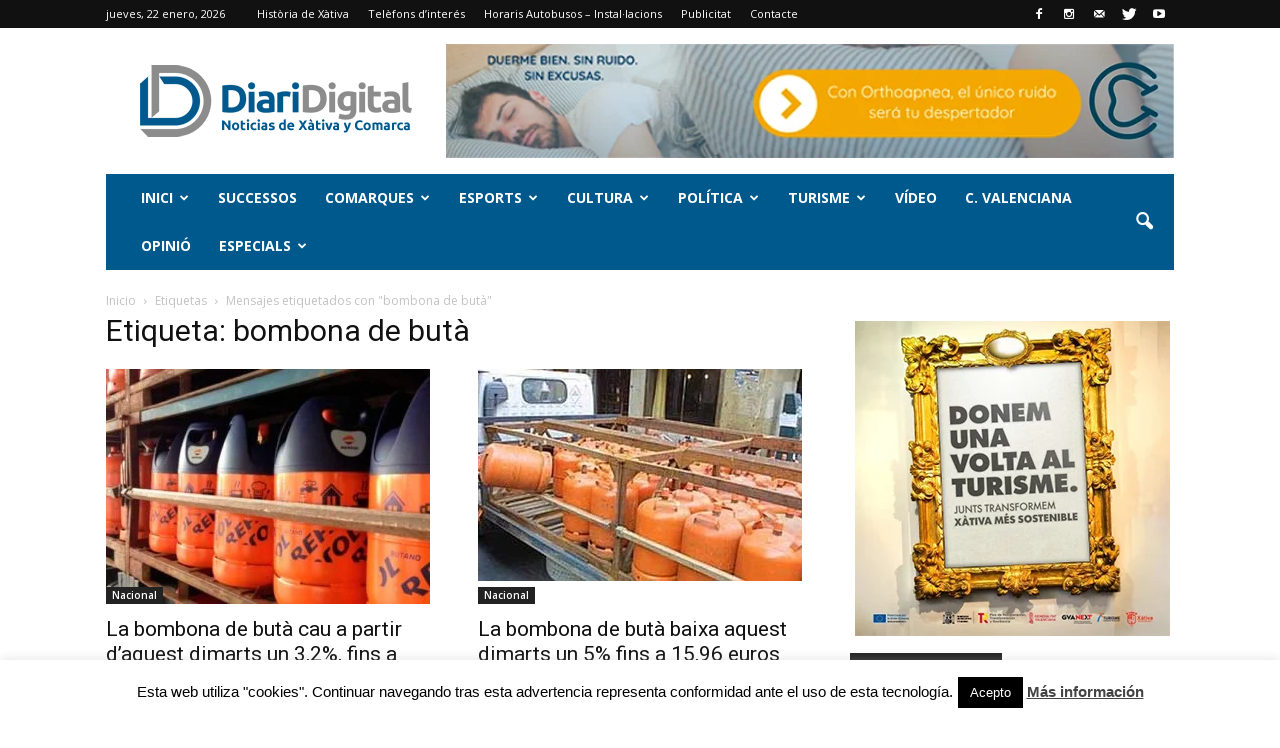

--- FILE ---
content_type: text/html; charset=UTF-8
request_url: https://diaridigital.es/tag/bombona-de-buta/
body_size: 30280
content:
<!doctype html >
<!--[if IE 8]>    <html class="ie8" lang="en"> <![endif]-->
<!--[if IE 9]>    <html class="ie9" lang="en"> <![endif]-->
<!--[if gt IE 8]><!--> <html lang="es"> <!--<![endif]-->
<head>
    <title>bombona de butà Archivos - Periòdic de Xàtiva | Diari Digital Xàtiva</title>
    <meta charset="UTF-8" />
    <meta http-equiv="Content-Type" content="text/html; charset=UTF-8">
    <meta name="viewport" content="width=device-width, initial-scale=1.0">
    <link rel="pingback" href="https://diaridigital.es/xmlrpc.php" />
    <meta name='robots' content='index, follow, max-image-preview:large, max-snippet:-1, max-video-preview:-1' />
	<style>img:is([sizes="auto" i], [sizes^="auto," i]) { contain-intrinsic-size: 3000px 1500px }</style>
	<link rel="icon" type="image/png" href="http://diaridigital.es/wp-content/uploads/2016/02/favicon.png">
	<!-- This site is optimized with the Yoast SEO plugin v26.6 - https://yoast.com/wordpress/plugins/seo/ -->
	<link rel="canonical" href="https://diaridigital.es/tag/bombona-de-buta/" />
	<meta property="og:locale" content="es_ES" />
	<meta property="og:type" content="article" />
	<meta property="og:title" content="bombona de butà Archivos - Periòdic de Xàtiva | Diari Digital Xàtiva" />
	<meta property="og:url" content="https://diaridigital.es/tag/bombona-de-buta/" />
	<meta property="og:site_name" content="Periòdic de Xàtiva | Diari Digital Xàtiva" />
	<meta name="twitter:card" content="summary_large_image" />
	<meta name="twitter:site" content="@diarixativa" />
	<script type="application/ld+json" class="yoast-schema-graph">{"@context":"https://schema.org","@graph":[{"@type":"CollectionPage","@id":"https://diaridigital.es/tag/bombona-de-buta/","url":"https://diaridigital.es/tag/bombona-de-buta/","name":"bombona de butà Archivos - Periòdic de Xàtiva | Diari Digital Xàtiva","isPartOf":{"@id":"https://diaridigital.es/#website"},"primaryImageOfPage":{"@id":"https://diaridigital.es/tag/bombona-de-buta/#primaryimage"},"image":{"@id":"https://diaridigital.es/tag/bombona-de-buta/#primaryimage"},"thumbnailUrl":"https://diaridigital.es/wp-content/uploads/2020/07/bombona-butano.jpg","breadcrumb":{"@id":"https://diaridigital.es/tag/bombona-de-buta/#breadcrumb"},"inLanguage":"es"},{"@type":"ImageObject","inLanguage":"es","@id":"https://diaridigital.es/tag/bombona-de-buta/#primaryimage","url":"https://diaridigital.es/wp-content/uploads/2020/07/bombona-butano.jpg","contentUrl":"https://diaridigital.es/wp-content/uploads/2020/07/bombona-butano.jpg","width":700,"height":395},{"@type":"BreadcrumbList","@id":"https://diaridigital.es/tag/bombona-de-buta/#breadcrumb","itemListElement":[{"@type":"ListItem","position":1,"name":"Portada","item":"https://diaridigital.es/"},{"@type":"ListItem","position":2,"name":"bombona de butà"}]},{"@type":"WebSite","@id":"https://diaridigital.es/#website","url":"https://diaridigital.es/","name":"Periòdic de Xàtiva | Diari Digital Xàtiva","description":"Periódico digital de Xàtiva y Comarca","alternateName":"diaridigital.es","potentialAction":[{"@type":"SearchAction","target":{"@type":"EntryPoint","urlTemplate":"https://diaridigital.es/?s={search_term_string}"},"query-input":{"@type":"PropertyValueSpecification","valueRequired":true,"valueName":"search_term_string"}}],"inLanguage":"es"}]}</script>
	<!-- / Yoast SEO plugin. -->


<link rel='dns-prefetch' href='//fonts.googleapis.com' />
<link rel="alternate" type="application/rss+xml" title="Periòdic de Xàtiva | Diari Digital Xàtiva &raquo; Feed" href="https://diaridigital.es/feed/" />
<link rel="alternate" type="application/rss+xml" title="Periòdic de Xàtiva | Diari Digital Xàtiva &raquo; Feed de los comentarios" href="https://diaridigital.es/comments/feed/" />
<link rel="alternate" type="application/rss+xml" title="Periòdic de Xàtiva | Diari Digital Xàtiva &raquo; Etiqueta bombona de butà del feed" href="https://diaridigital.es/tag/bombona-de-buta/feed/" />
		<!-- This site uses the Google Analytics by MonsterInsights plugin v9.11.1 - Using Analytics tracking - https://www.monsterinsights.com/ -->
							<script src="//www.googletagmanager.com/gtag/js?id=G-K24GDX2JZ2"  data-cfasync="false" data-wpfc-render="false" type="text/javascript" async></script>
			<script data-cfasync="false" data-wpfc-render="false" type="text/javascript">
				var mi_version = '9.11.1';
				var mi_track_user = true;
				var mi_no_track_reason = '';
								var MonsterInsightsDefaultLocations = {"page_location":"https:\/\/diaridigital.es\/tag\/bombona-de-buta\/"};
								if ( typeof MonsterInsightsPrivacyGuardFilter === 'function' ) {
					var MonsterInsightsLocations = (typeof MonsterInsightsExcludeQuery === 'object') ? MonsterInsightsPrivacyGuardFilter( MonsterInsightsExcludeQuery ) : MonsterInsightsPrivacyGuardFilter( MonsterInsightsDefaultLocations );
				} else {
					var MonsterInsightsLocations = (typeof MonsterInsightsExcludeQuery === 'object') ? MonsterInsightsExcludeQuery : MonsterInsightsDefaultLocations;
				}

								var disableStrs = [
										'ga-disable-G-K24GDX2JZ2',
									];

				/* Function to detect opted out users */
				function __gtagTrackerIsOptedOut() {
					for (var index = 0; index < disableStrs.length; index++) {
						if (document.cookie.indexOf(disableStrs[index] + '=true') > -1) {
							return true;
						}
					}

					return false;
				}

				/* Disable tracking if the opt-out cookie exists. */
				if (__gtagTrackerIsOptedOut()) {
					for (var index = 0; index < disableStrs.length; index++) {
						window[disableStrs[index]] = true;
					}
				}

				/* Opt-out function */
				function __gtagTrackerOptout() {
					for (var index = 0; index < disableStrs.length; index++) {
						document.cookie = disableStrs[index] + '=true; expires=Thu, 31 Dec 2099 23:59:59 UTC; path=/';
						window[disableStrs[index]] = true;
					}
				}

				if ('undefined' === typeof gaOptout) {
					function gaOptout() {
						__gtagTrackerOptout();
					}
				}
								window.dataLayer = window.dataLayer || [];

				window.MonsterInsightsDualTracker = {
					helpers: {},
					trackers: {},
				};
				if (mi_track_user) {
					function __gtagDataLayer() {
						dataLayer.push(arguments);
					}

					function __gtagTracker(type, name, parameters) {
						if (!parameters) {
							parameters = {};
						}

						if (parameters.send_to) {
							__gtagDataLayer.apply(null, arguments);
							return;
						}

						if (type === 'event') {
														parameters.send_to = monsterinsights_frontend.v4_id;
							var hookName = name;
							if (typeof parameters['event_category'] !== 'undefined') {
								hookName = parameters['event_category'] + ':' + name;
							}

							if (typeof MonsterInsightsDualTracker.trackers[hookName] !== 'undefined') {
								MonsterInsightsDualTracker.trackers[hookName](parameters);
							} else {
								__gtagDataLayer('event', name, parameters);
							}
							
						} else {
							__gtagDataLayer.apply(null, arguments);
						}
					}

					__gtagTracker('js', new Date());
					__gtagTracker('set', {
						'developer_id.dZGIzZG': true,
											});
					if ( MonsterInsightsLocations.page_location ) {
						__gtagTracker('set', MonsterInsightsLocations);
					}
										__gtagTracker('config', 'G-K24GDX2JZ2', {"forceSSL":"true","link_attribution":"true"} );
										window.gtag = __gtagTracker;										(function () {
						/* https://developers.google.com/analytics/devguides/collection/analyticsjs/ */
						/* ga and __gaTracker compatibility shim. */
						var noopfn = function () {
							return null;
						};
						var newtracker = function () {
							return new Tracker();
						};
						var Tracker = function () {
							return null;
						};
						var p = Tracker.prototype;
						p.get = noopfn;
						p.set = noopfn;
						p.send = function () {
							var args = Array.prototype.slice.call(arguments);
							args.unshift('send');
							__gaTracker.apply(null, args);
						};
						var __gaTracker = function () {
							var len = arguments.length;
							if (len === 0) {
								return;
							}
							var f = arguments[len - 1];
							if (typeof f !== 'object' || f === null || typeof f.hitCallback !== 'function') {
								if ('send' === arguments[0]) {
									var hitConverted, hitObject = false, action;
									if ('event' === arguments[1]) {
										if ('undefined' !== typeof arguments[3]) {
											hitObject = {
												'eventAction': arguments[3],
												'eventCategory': arguments[2],
												'eventLabel': arguments[4],
												'value': arguments[5] ? arguments[5] : 1,
											}
										}
									}
									if ('pageview' === arguments[1]) {
										if ('undefined' !== typeof arguments[2]) {
											hitObject = {
												'eventAction': 'page_view',
												'page_path': arguments[2],
											}
										}
									}
									if (typeof arguments[2] === 'object') {
										hitObject = arguments[2];
									}
									if (typeof arguments[5] === 'object') {
										Object.assign(hitObject, arguments[5]);
									}
									if ('undefined' !== typeof arguments[1].hitType) {
										hitObject = arguments[1];
										if ('pageview' === hitObject.hitType) {
											hitObject.eventAction = 'page_view';
										}
									}
									if (hitObject) {
										action = 'timing' === arguments[1].hitType ? 'timing_complete' : hitObject.eventAction;
										hitConverted = mapArgs(hitObject);
										__gtagTracker('event', action, hitConverted);
									}
								}
								return;
							}

							function mapArgs(args) {
								var arg, hit = {};
								var gaMap = {
									'eventCategory': 'event_category',
									'eventAction': 'event_action',
									'eventLabel': 'event_label',
									'eventValue': 'event_value',
									'nonInteraction': 'non_interaction',
									'timingCategory': 'event_category',
									'timingVar': 'name',
									'timingValue': 'value',
									'timingLabel': 'event_label',
									'page': 'page_path',
									'location': 'page_location',
									'title': 'page_title',
									'referrer' : 'page_referrer',
								};
								for (arg in args) {
																		if (!(!args.hasOwnProperty(arg) || !gaMap.hasOwnProperty(arg))) {
										hit[gaMap[arg]] = args[arg];
									} else {
										hit[arg] = args[arg];
									}
								}
								return hit;
							}

							try {
								f.hitCallback();
							} catch (ex) {
							}
						};
						__gaTracker.create = newtracker;
						__gaTracker.getByName = newtracker;
						__gaTracker.getAll = function () {
							return [];
						};
						__gaTracker.remove = noopfn;
						__gaTracker.loaded = true;
						window['__gaTracker'] = __gaTracker;
					})();
									} else {
										console.log("");
					(function () {
						function __gtagTracker() {
							return null;
						}

						window['__gtagTracker'] = __gtagTracker;
						window['gtag'] = __gtagTracker;
					})();
									}
			</script>
							<!-- / Google Analytics by MonsterInsights -->
		<script type="text/javascript">
/* <![CDATA[ */
window._wpemojiSettings = {"baseUrl":"https:\/\/s.w.org\/images\/core\/emoji\/16.0.1\/72x72\/","ext":".png","svgUrl":"https:\/\/s.w.org\/images\/core\/emoji\/16.0.1\/svg\/","svgExt":".svg","source":{"concatemoji":"https:\/\/diaridigital.es\/wp-includes\/js\/wp-emoji-release.min.js?ver=6.8.3"}};
/*! This file is auto-generated */
!function(s,n){var o,i,e;function c(e){try{var t={supportTests:e,timestamp:(new Date).valueOf()};sessionStorage.setItem(o,JSON.stringify(t))}catch(e){}}function p(e,t,n){e.clearRect(0,0,e.canvas.width,e.canvas.height),e.fillText(t,0,0);var t=new Uint32Array(e.getImageData(0,0,e.canvas.width,e.canvas.height).data),a=(e.clearRect(0,0,e.canvas.width,e.canvas.height),e.fillText(n,0,0),new Uint32Array(e.getImageData(0,0,e.canvas.width,e.canvas.height).data));return t.every(function(e,t){return e===a[t]})}function u(e,t){e.clearRect(0,0,e.canvas.width,e.canvas.height),e.fillText(t,0,0);for(var n=e.getImageData(16,16,1,1),a=0;a<n.data.length;a++)if(0!==n.data[a])return!1;return!0}function f(e,t,n,a){switch(t){case"flag":return n(e,"\ud83c\udff3\ufe0f\u200d\u26a7\ufe0f","\ud83c\udff3\ufe0f\u200b\u26a7\ufe0f")?!1:!n(e,"\ud83c\udde8\ud83c\uddf6","\ud83c\udde8\u200b\ud83c\uddf6")&&!n(e,"\ud83c\udff4\udb40\udc67\udb40\udc62\udb40\udc65\udb40\udc6e\udb40\udc67\udb40\udc7f","\ud83c\udff4\u200b\udb40\udc67\u200b\udb40\udc62\u200b\udb40\udc65\u200b\udb40\udc6e\u200b\udb40\udc67\u200b\udb40\udc7f");case"emoji":return!a(e,"\ud83e\udedf")}return!1}function g(e,t,n,a){var r="undefined"!=typeof WorkerGlobalScope&&self instanceof WorkerGlobalScope?new OffscreenCanvas(300,150):s.createElement("canvas"),o=r.getContext("2d",{willReadFrequently:!0}),i=(o.textBaseline="top",o.font="600 32px Arial",{});return e.forEach(function(e){i[e]=t(o,e,n,a)}),i}function t(e){var t=s.createElement("script");t.src=e,t.defer=!0,s.head.appendChild(t)}"undefined"!=typeof Promise&&(o="wpEmojiSettingsSupports",i=["flag","emoji"],n.supports={everything:!0,everythingExceptFlag:!0},e=new Promise(function(e){s.addEventListener("DOMContentLoaded",e,{once:!0})}),new Promise(function(t){var n=function(){try{var e=JSON.parse(sessionStorage.getItem(o));if("object"==typeof e&&"number"==typeof e.timestamp&&(new Date).valueOf()<e.timestamp+604800&&"object"==typeof e.supportTests)return e.supportTests}catch(e){}return null}();if(!n){if("undefined"!=typeof Worker&&"undefined"!=typeof OffscreenCanvas&&"undefined"!=typeof URL&&URL.createObjectURL&&"undefined"!=typeof Blob)try{var e="postMessage("+g.toString()+"("+[JSON.stringify(i),f.toString(),p.toString(),u.toString()].join(",")+"));",a=new Blob([e],{type:"text/javascript"}),r=new Worker(URL.createObjectURL(a),{name:"wpTestEmojiSupports"});return void(r.onmessage=function(e){c(n=e.data),r.terminate(),t(n)})}catch(e){}c(n=g(i,f,p,u))}t(n)}).then(function(e){for(var t in e)n.supports[t]=e[t],n.supports.everything=n.supports.everything&&n.supports[t],"flag"!==t&&(n.supports.everythingExceptFlag=n.supports.everythingExceptFlag&&n.supports[t]);n.supports.everythingExceptFlag=n.supports.everythingExceptFlag&&!n.supports.flag,n.DOMReady=!1,n.readyCallback=function(){n.DOMReady=!0}}).then(function(){return e}).then(function(){var e;n.supports.everything||(n.readyCallback(),(e=n.source||{}).concatemoji?t(e.concatemoji):e.wpemoji&&e.twemoji&&(t(e.twemoji),t(e.wpemoji)))}))}((window,document),window._wpemojiSettings);
/* ]]> */
</script>
<link rel='stylesheet' id='gg-custom-css-css' href='https://diaridigital.es/wp-content/plugins/global-gallery/css/custom.css?ver=4.211' type='text/css' media='all' />
<link rel='stylesheet' id='gg-lightbox-css-css' href='https://diaridigital.es/wp-content/plugins/global-gallery/js/lightboxes/lcweb.lightbox/lcweb.lightbox.css?ver=6.8.3' type='text/css' media='all' />
<style id='wp-emoji-styles-inline-css' type='text/css'>

	img.wp-smiley, img.emoji {
		display: inline !important;
		border: none !important;
		box-shadow: none !important;
		height: 1em !important;
		width: 1em !important;
		margin: 0 0.07em !important;
		vertical-align: -0.1em !important;
		background: none !important;
		padding: 0 !important;
	}
</style>
<link rel='stylesheet' id='wp-block-library-css' href='https://diaridigital.es/wp-includes/css/dist/block-library/style.min.css?ver=6.8.3' type='text/css' media='all' />
<style id='classic-theme-styles-inline-css' type='text/css'>
/*! This file is auto-generated */
.wp-block-button__link{color:#fff;background-color:#32373c;border-radius:9999px;box-shadow:none;text-decoration:none;padding:calc(.667em + 2px) calc(1.333em + 2px);font-size:1.125em}.wp-block-file__button{background:#32373c;color:#fff;text-decoration:none}
</style>
<style id='global-styles-inline-css' type='text/css'>
:root{--wp--preset--aspect-ratio--square: 1;--wp--preset--aspect-ratio--4-3: 4/3;--wp--preset--aspect-ratio--3-4: 3/4;--wp--preset--aspect-ratio--3-2: 3/2;--wp--preset--aspect-ratio--2-3: 2/3;--wp--preset--aspect-ratio--16-9: 16/9;--wp--preset--aspect-ratio--9-16: 9/16;--wp--preset--color--black: #000000;--wp--preset--color--cyan-bluish-gray: #abb8c3;--wp--preset--color--white: #ffffff;--wp--preset--color--pale-pink: #f78da7;--wp--preset--color--vivid-red: #cf2e2e;--wp--preset--color--luminous-vivid-orange: #ff6900;--wp--preset--color--luminous-vivid-amber: #fcb900;--wp--preset--color--light-green-cyan: #7bdcb5;--wp--preset--color--vivid-green-cyan: #00d084;--wp--preset--color--pale-cyan-blue: #8ed1fc;--wp--preset--color--vivid-cyan-blue: #0693e3;--wp--preset--color--vivid-purple: #9b51e0;--wp--preset--gradient--vivid-cyan-blue-to-vivid-purple: linear-gradient(135deg,rgba(6,147,227,1) 0%,rgb(155,81,224) 100%);--wp--preset--gradient--light-green-cyan-to-vivid-green-cyan: linear-gradient(135deg,rgb(122,220,180) 0%,rgb(0,208,130) 100%);--wp--preset--gradient--luminous-vivid-amber-to-luminous-vivid-orange: linear-gradient(135deg,rgba(252,185,0,1) 0%,rgba(255,105,0,1) 100%);--wp--preset--gradient--luminous-vivid-orange-to-vivid-red: linear-gradient(135deg,rgba(255,105,0,1) 0%,rgb(207,46,46) 100%);--wp--preset--gradient--very-light-gray-to-cyan-bluish-gray: linear-gradient(135deg,rgb(238,238,238) 0%,rgb(169,184,195) 100%);--wp--preset--gradient--cool-to-warm-spectrum: linear-gradient(135deg,rgb(74,234,220) 0%,rgb(151,120,209) 20%,rgb(207,42,186) 40%,rgb(238,44,130) 60%,rgb(251,105,98) 80%,rgb(254,248,76) 100%);--wp--preset--gradient--blush-light-purple: linear-gradient(135deg,rgb(255,206,236) 0%,rgb(152,150,240) 100%);--wp--preset--gradient--blush-bordeaux: linear-gradient(135deg,rgb(254,205,165) 0%,rgb(254,45,45) 50%,rgb(107,0,62) 100%);--wp--preset--gradient--luminous-dusk: linear-gradient(135deg,rgb(255,203,112) 0%,rgb(199,81,192) 50%,rgb(65,88,208) 100%);--wp--preset--gradient--pale-ocean: linear-gradient(135deg,rgb(255,245,203) 0%,rgb(182,227,212) 50%,rgb(51,167,181) 100%);--wp--preset--gradient--electric-grass: linear-gradient(135deg,rgb(202,248,128) 0%,rgb(113,206,126) 100%);--wp--preset--gradient--midnight: linear-gradient(135deg,rgb(2,3,129) 0%,rgb(40,116,252) 100%);--wp--preset--font-size--small: 13px;--wp--preset--font-size--medium: 20px;--wp--preset--font-size--large: 36px;--wp--preset--font-size--x-large: 42px;--wp--preset--spacing--20: 0.44rem;--wp--preset--spacing--30: 0.67rem;--wp--preset--spacing--40: 1rem;--wp--preset--spacing--50: 1.5rem;--wp--preset--spacing--60: 2.25rem;--wp--preset--spacing--70: 3.38rem;--wp--preset--spacing--80: 5.06rem;--wp--preset--shadow--natural: 6px 6px 9px rgba(0, 0, 0, 0.2);--wp--preset--shadow--deep: 12px 12px 50px rgba(0, 0, 0, 0.4);--wp--preset--shadow--sharp: 6px 6px 0px rgba(0, 0, 0, 0.2);--wp--preset--shadow--outlined: 6px 6px 0px -3px rgba(255, 255, 255, 1), 6px 6px rgba(0, 0, 0, 1);--wp--preset--shadow--crisp: 6px 6px 0px rgba(0, 0, 0, 1);}:where(.is-layout-flex){gap: 0.5em;}:where(.is-layout-grid){gap: 0.5em;}body .is-layout-flex{display: flex;}.is-layout-flex{flex-wrap: wrap;align-items: center;}.is-layout-flex > :is(*, div){margin: 0;}body .is-layout-grid{display: grid;}.is-layout-grid > :is(*, div){margin: 0;}:where(.wp-block-columns.is-layout-flex){gap: 2em;}:where(.wp-block-columns.is-layout-grid){gap: 2em;}:where(.wp-block-post-template.is-layout-flex){gap: 1.25em;}:where(.wp-block-post-template.is-layout-grid){gap: 1.25em;}.has-black-color{color: var(--wp--preset--color--black) !important;}.has-cyan-bluish-gray-color{color: var(--wp--preset--color--cyan-bluish-gray) !important;}.has-white-color{color: var(--wp--preset--color--white) !important;}.has-pale-pink-color{color: var(--wp--preset--color--pale-pink) !important;}.has-vivid-red-color{color: var(--wp--preset--color--vivid-red) !important;}.has-luminous-vivid-orange-color{color: var(--wp--preset--color--luminous-vivid-orange) !important;}.has-luminous-vivid-amber-color{color: var(--wp--preset--color--luminous-vivid-amber) !important;}.has-light-green-cyan-color{color: var(--wp--preset--color--light-green-cyan) !important;}.has-vivid-green-cyan-color{color: var(--wp--preset--color--vivid-green-cyan) !important;}.has-pale-cyan-blue-color{color: var(--wp--preset--color--pale-cyan-blue) !important;}.has-vivid-cyan-blue-color{color: var(--wp--preset--color--vivid-cyan-blue) !important;}.has-vivid-purple-color{color: var(--wp--preset--color--vivid-purple) !important;}.has-black-background-color{background-color: var(--wp--preset--color--black) !important;}.has-cyan-bluish-gray-background-color{background-color: var(--wp--preset--color--cyan-bluish-gray) !important;}.has-white-background-color{background-color: var(--wp--preset--color--white) !important;}.has-pale-pink-background-color{background-color: var(--wp--preset--color--pale-pink) !important;}.has-vivid-red-background-color{background-color: var(--wp--preset--color--vivid-red) !important;}.has-luminous-vivid-orange-background-color{background-color: var(--wp--preset--color--luminous-vivid-orange) !important;}.has-luminous-vivid-amber-background-color{background-color: var(--wp--preset--color--luminous-vivid-amber) !important;}.has-light-green-cyan-background-color{background-color: var(--wp--preset--color--light-green-cyan) !important;}.has-vivid-green-cyan-background-color{background-color: var(--wp--preset--color--vivid-green-cyan) !important;}.has-pale-cyan-blue-background-color{background-color: var(--wp--preset--color--pale-cyan-blue) !important;}.has-vivid-cyan-blue-background-color{background-color: var(--wp--preset--color--vivid-cyan-blue) !important;}.has-vivid-purple-background-color{background-color: var(--wp--preset--color--vivid-purple) !important;}.has-black-border-color{border-color: var(--wp--preset--color--black) !important;}.has-cyan-bluish-gray-border-color{border-color: var(--wp--preset--color--cyan-bluish-gray) !important;}.has-white-border-color{border-color: var(--wp--preset--color--white) !important;}.has-pale-pink-border-color{border-color: var(--wp--preset--color--pale-pink) !important;}.has-vivid-red-border-color{border-color: var(--wp--preset--color--vivid-red) !important;}.has-luminous-vivid-orange-border-color{border-color: var(--wp--preset--color--luminous-vivid-orange) !important;}.has-luminous-vivid-amber-border-color{border-color: var(--wp--preset--color--luminous-vivid-amber) !important;}.has-light-green-cyan-border-color{border-color: var(--wp--preset--color--light-green-cyan) !important;}.has-vivid-green-cyan-border-color{border-color: var(--wp--preset--color--vivid-green-cyan) !important;}.has-pale-cyan-blue-border-color{border-color: var(--wp--preset--color--pale-cyan-blue) !important;}.has-vivid-cyan-blue-border-color{border-color: var(--wp--preset--color--vivid-cyan-blue) !important;}.has-vivid-purple-border-color{border-color: var(--wp--preset--color--vivid-purple) !important;}.has-vivid-cyan-blue-to-vivid-purple-gradient-background{background: var(--wp--preset--gradient--vivid-cyan-blue-to-vivid-purple) !important;}.has-light-green-cyan-to-vivid-green-cyan-gradient-background{background: var(--wp--preset--gradient--light-green-cyan-to-vivid-green-cyan) !important;}.has-luminous-vivid-amber-to-luminous-vivid-orange-gradient-background{background: var(--wp--preset--gradient--luminous-vivid-amber-to-luminous-vivid-orange) !important;}.has-luminous-vivid-orange-to-vivid-red-gradient-background{background: var(--wp--preset--gradient--luminous-vivid-orange-to-vivid-red) !important;}.has-very-light-gray-to-cyan-bluish-gray-gradient-background{background: var(--wp--preset--gradient--very-light-gray-to-cyan-bluish-gray) !important;}.has-cool-to-warm-spectrum-gradient-background{background: var(--wp--preset--gradient--cool-to-warm-spectrum) !important;}.has-blush-light-purple-gradient-background{background: var(--wp--preset--gradient--blush-light-purple) !important;}.has-blush-bordeaux-gradient-background{background: var(--wp--preset--gradient--blush-bordeaux) !important;}.has-luminous-dusk-gradient-background{background: var(--wp--preset--gradient--luminous-dusk) !important;}.has-pale-ocean-gradient-background{background: var(--wp--preset--gradient--pale-ocean) !important;}.has-electric-grass-gradient-background{background: var(--wp--preset--gradient--electric-grass) !important;}.has-midnight-gradient-background{background: var(--wp--preset--gradient--midnight) !important;}.has-small-font-size{font-size: var(--wp--preset--font-size--small) !important;}.has-medium-font-size{font-size: var(--wp--preset--font-size--medium) !important;}.has-large-font-size{font-size: var(--wp--preset--font-size--large) !important;}.has-x-large-font-size{font-size: var(--wp--preset--font-size--x-large) !important;}
:where(.wp-block-post-template.is-layout-flex){gap: 1.25em;}:where(.wp-block-post-template.is-layout-grid){gap: 1.25em;}
:where(.wp-block-columns.is-layout-flex){gap: 2em;}:where(.wp-block-columns.is-layout-grid){gap: 2em;}
:root :where(.wp-block-pullquote){font-size: 1.5em;line-height: 1.6;}
</style>
<link rel='stylesheet' id='cookie-law-info-css' href='https://diaridigital.es/wp-content/plugins/cookie-law-info/legacy/public/css/cookie-law-info-public.css?ver=3.3.8' type='text/css' media='all' />
<link rel='stylesheet' id='cookie-law-info-gdpr-css' href='https://diaridigital.es/wp-content/plugins/cookie-law-info/legacy/public/css/cookie-law-info-gdpr.css?ver=3.3.8' type='text/css' media='all' />
<link rel='stylesheet' id='google_font_open_sans-css' href='https://fonts.googleapis.com/css?family=Open+Sans%3A300italic%2C400italic%2C600italic%2C400%2C600%2C700&#038;ver=6.8.3' type='text/css' media='all' />
<link rel='stylesheet' id='google_font_roboto-css' href='https://fonts.googleapis.com/css?family=Roboto%3A500%2C400italic%2C700%2C500italic%2C400%2C300&#038;ver=6.8.3' type='text/css' media='all' />
<link rel='stylesheet' id='js_composer_front-css' href='https://diaridigital.es/wp-content/plugins/js_composer/assets/css/js_composer.min.css?ver=4.9.2' type='text/css' media='all' />
<link rel='stylesheet' id='td-theme-css' href='https://diaridigital.es/wp-content/themes/Newspaper/style.css?ver=6.6.5' type='text/css' media='all' />
<script type="text/javascript" src="https://diaridigital.es/wp-includes/js/jquery/jquery.min.js?ver=3.7.1" id="jquery-core-js"></script>
<script type="text/javascript" src="https://diaridigital.es/wp-includes/js/jquery/jquery-migrate.min.js?ver=3.4.1" id="jquery-migrate-js"></script>
<script type="text/javascript" src="https://diaridigital.es/wp-content/plugins/global-gallery/js/frontend.js?ver=4.211" id="gg-frontend-js-js"></script>
<script type="text/javascript" src="https://diaridigital.es/wp-content/plugins/google-analytics-for-wordpress/assets/js/frontend-gtag.min.js?ver=9.11.1" id="monsterinsights-frontend-script-js" async="async" data-wp-strategy="async"></script>
<script data-cfasync="false" data-wpfc-render="false" type="text/javascript" id='monsterinsights-frontend-script-js-extra'>/* <![CDATA[ */
var monsterinsights_frontend = {"js_events_tracking":"true","download_extensions":"doc,pdf,ppt,zip,xls,docx,pptx,xlsx","inbound_paths":"[]","home_url":"https:\/\/diaridigital.es","hash_tracking":"false","v4_id":"G-K24GDX2JZ2"};/* ]]> */
</script>
<script type="text/javascript" id="cookie-law-info-js-extra">
/* <![CDATA[ */
var Cli_Data = {"nn_cookie_ids":[],"cookielist":[],"non_necessary_cookies":[],"ccpaEnabled":"","ccpaRegionBased":"","ccpaBarEnabled":"","strictlyEnabled":["necessary","obligatoire"],"ccpaType":"gdpr","js_blocking":"","custom_integration":"","triggerDomRefresh":"","secure_cookies":""};
var cli_cookiebar_settings = {"animate_speed_hide":"500","animate_speed_show":"500","background":"#fff","border":"#00598c","border_on":"","button_1_button_colour":"#000","button_1_button_hover":"#000000","button_1_link_colour":"#fff","button_1_as_button":"1","button_1_new_win":"","button_2_button_colour":"#333","button_2_button_hover":"#292929","button_2_link_colour":"#444","button_2_as_button":"","button_2_hidebar":"","button_3_button_colour":"#000","button_3_button_hover":"#000000","button_3_link_colour":"#fff","button_3_as_button":"1","button_3_new_win":"","button_4_button_colour":"#000","button_4_button_hover":"#000000","button_4_link_colour":"#fff","button_4_as_button":"1","button_7_button_colour":"#61a229","button_7_button_hover":"#4e8221","button_7_link_colour":"#fff","button_7_as_button":"1","button_7_new_win":"","font_family":"inherit","header_fix":"","notify_animate_hide":"1","notify_animate_show":"","notify_div_id":"#cookie-law-info-bar","notify_position_horizontal":"right","notify_position_vertical":"bottom","scroll_close":"","scroll_close_reload":"","accept_close_reload":"","reject_close_reload":"","showagain_tab":"","showagain_background":"#fff","showagain_border":"#000","showagain_div_id":"#cookie-law-info-again","showagain_x_position":"100px","text":"#000","show_once_yn":"","show_once":"10000","logging_on":"","as_popup":"","popup_overlay":"1","bar_heading_text":"","cookie_bar_as":"banner","popup_showagain_position":"bottom-right","widget_position":"left"};
var log_object = {"ajax_url":"https:\/\/diaridigital.es\/wp-admin\/admin-ajax.php"};
/* ]]> */
</script>
<script type="text/javascript" src="https://diaridigital.es/wp-content/plugins/cookie-law-info/legacy/public/js/cookie-law-info-public.js?ver=3.3.8" id="cookie-law-info-js"></script>
<link rel="https://api.w.org/" href="https://diaridigital.es/wp-json/" /><link rel="alternate" title="JSON" type="application/json" href="https://diaridigital.es/wp-json/wp/v2/tags/13711" /><link rel="EditURI" type="application/rsd+xml" title="RSD" href="https://diaridigital.es/xmlrpc.php?rsd" />
<meta name="generator" content="WordPress 6.8.3" />
<!--[if lt IE 9]><script src="https://html5shim.googlecode.com/svn/trunk/html5.js"></script><![endif]-->
    <meta name="generator" content="Powered by Visual Composer - drag and drop page builder for WordPress."/>
<!--[if lte IE 9]><link rel="stylesheet" type="text/css" href="https://diaridigital.es/wp-content/plugins/js_composer/assets/css/vc_lte_ie9.min.css" media="screen"><![endif]--><!--[if IE  8]><link rel="stylesheet" type="text/css" href="https://diaridigital.es/wp-content/plugins/js_composer/assets/css/vc-ie8.min.css" media="screen"><![endif]-->
<!-- JS generated by theme -->

<script>
    

var tdBlocksArray = []; //here we store all the items for the current page

//td_block class - each ajax block uses a object of this class for requests
function tdBlock() {
    this.id = '';
    this.block_type = 1; //block type id (1-234 etc)
    this.atts = '';
    this.td_column_number = '';
    this.td_current_page = 1; //
    this.post_count = 0; //from wp
    this.found_posts = 0; //from wp
    this.max_num_pages = 0; //from wp
    this.td_filter_value = ''; //current live filter value
    this.is_ajax_running = false;
    this.td_user_action = ''; // load more or infinite loader (used by the animation)
    this.header_color = '';
    this.ajax_pagination_infinite_stop = ''; //show load more at page x
}

    
    
        // td_js_generator - mini detector
        (function(){
            var htmlTag = document.getElementsByTagName("html")[0];

            if ( navigator.userAgent.indexOf("MSIE 10.0") > -1 ) {
                htmlTag.className += ' ie10';
            }

            if ( !!navigator.userAgent.match(/Trident.*rv\:11\./) ) {
                htmlTag.className += ' ie11';
            }

            if ( /(iPad|iPhone|iPod)/g.test(navigator.userAgent) ) {
                htmlTag.className += ' td-md-is-ios';
            }

            var user_agent = navigator.userAgent.toLowerCase();
            if ( user_agent.indexOf("android") > -1 ) {
                htmlTag.className += ' td-md-is-android';
            }

            if ( -1 !== navigator.userAgent.indexOf('Mac OS X')  ) {
                htmlTag.className += ' td-md-is-os-x';
            }

            if ( /chrom(e|ium)/.test(navigator.userAgent.toLowerCase()) ) {
               htmlTag.className += ' td-md-is-chrome';
            }

            if ( -1 !== navigator.userAgent.indexOf('Firefox') ) {
                htmlTag.className += ' td-md-is-firefox';
            }

            if ( -1 !== navigator.userAgent.indexOf('Safari') && -1 === navigator.userAgent.indexOf('Chrome') ) {
                htmlTag.className += ' td-md-is-safari';
            }

        })();




        var tdLocalCache = {};

        ( function () {
            "use strict";

            tdLocalCache = {
                data: {},
                remove: function (resource_id) {
                    delete tdLocalCache.data[resource_id];
                },
                exist: function (resource_id) {
                    return tdLocalCache.data.hasOwnProperty(resource_id) && tdLocalCache.data[resource_id] !== null;
                },
                get: function (resource_id) {
                    return tdLocalCache.data[resource_id];
                },
                set: function (resource_id, cachedData) {
                    tdLocalCache.remove(resource_id);
                    tdLocalCache.data[resource_id] = cachedData;
                }
            };
        })();

    
    
var td_viewport_interval_list=[{"limitBottom":767,"sidebarWidth":228},{"limitBottom":1018,"sidebarWidth":300},{"limitBottom":1140,"sidebarWidth":324}];
var td_ajax_url="https:\/\/diaridigital.es\/wp-admin\/admin-ajax.php?td_theme_name=Newspaper&v=6.6.5";
var td_get_template_directory_uri="https:\/\/diaridigital.es\/wp-content\/themes\/Newspaper";
var tds_snap_menu="smart_snap_always";
var tds_logo_on_sticky="show";
var tds_header_style="3";
var td_please_wait="Por favor espera...";
var td_email_user_pass_incorrect="Usuario o contrase\u00f1a incorrecta!";
var td_email_user_incorrect="Correo electr\u00f3nico o nombre de usuario incorrecto!";
var td_email_incorrect="Correo electr\u00f3nico incorrecto!";
var tds_more_articles_on_post_enable="";
var tds_more_articles_on_post_time_to_wait="";
var tds_more_articles_on_post_pages_distance_from_top=0;
var tds_theme_color_site_wide="#005a8e";
var tds_smart_sidebar="";
var tdThemeName="Newspaper";
var td_magnific_popup_translation_tPrev="Anterior (tecla de flecha izquierda)";
var td_magnific_popup_translation_tNext="Siguiente (tecla de flecha derecha)";
var td_magnific_popup_translation_tCounter="%curr% de %total%";
var td_magnific_popup_translation_ajax_tError="El contenido de %url% no pudo cargarse.";
var td_magnific_popup_translation_image_tError="La imagen #%curr% no pudo cargarse.";
var td_ad_background_click_link="";
var td_ad_background_click_target="";
</script>


<!-- Header style compiled by theme -->

<style>
    
.td-header-wrap .black-menu .sf-menu > .current-menu-item > a,
    .td-header-wrap .black-menu .sf-menu > .current-menu-ancestor > a,
    .td-header-wrap .black-menu .sf-menu > .current-category-ancestor > a,
    .td-header-wrap .black-menu .sf-menu > li > a:hover,
    .td-header-wrap .black-menu .sf-menu > .sfHover > a,
    .td-header-style-12 .td-header-menu-wrap-full,
    .sf-menu > .current-menu-item > a:after,
    .sf-menu > .current-menu-ancestor > a:after,
    .sf-menu > .current-category-ancestor > a:after,
    .sf-menu > li:hover > a:after,
    .sf-menu > .sfHover > a:after,
    .sf-menu ul .td-menu-item > a:hover,
    .sf-menu ul .sfHover > a,
    .sf-menu ul .current-menu-ancestor > a,
    .sf-menu ul .current-category-ancestor > a,
    .sf-menu ul .current-menu-item > a,
    .td-header-style-12 .td-affix,
    .header-search-wrap .td-drop-down-search:after,
    .header-search-wrap .td-drop-down-search .btn:hover,
    input[type=submit]:hover,
    .td-read-more a,
    .td-post-category:hover,
    .td-grid-style-1.td-hover-1 .td-big-grid-post:hover .td-post-category,
    .td-grid-style-5.td-hover-1 .td-big-grid-post:hover .td-post-category,
    .td_top_authors .td-active .td-author-post-count,
    .td_top_authors .td-active .td-author-comments-count,
    .td_top_authors .td_mod_wrap:hover .td-author-post-count,
    .td_top_authors .td_mod_wrap:hover .td-author-comments-count,
    .td-404-sub-sub-title a:hover,
    .td-search-form-widget .wpb_button:hover,
    .td-rating-bar-wrap div,
    .td_category_template_3 .td-current-sub-category,
    .td-login-wrap .btn,
    .td_display_err,
    .td_display_msg_ok,
    .dropcap,
    .td_wrapper_video_playlist .td_video_controls_playlist_wrapper,
    .wpb_default,
    .wpb_default:hover,
    .td-left-smart-list:hover,
    .td-right-smart-list:hover,
    .woocommerce-checkout .woocommerce input.button:hover,
    .woocommerce-page .woocommerce a.button:hover,
    .woocommerce-account div.woocommerce .button:hover,
    #bbpress-forums button:hover,
    .bbp_widget_login .button:hover,
    .td-footer-wrapper .td-post-category,
    .td-footer-wrapper .widget_product_search input[type="submit"]:hover,
    .woocommerce .product a.button:hover,
    .woocommerce .product #respond input#submit:hover,
    .woocommerce .checkout input#place_order:hover,
    .woocommerce .woocommerce.widget .button:hover,
    .single-product .product .summary .cart .button:hover,
    .woocommerce-cart .woocommerce table.cart .button:hover,
    .woocommerce-cart .woocommerce .shipping-calculator-form .button:hover,
    .td-next-prev-wrap a:hover,
    .td-load-more-wrap a:hover,
    .td-post-small-box a:hover,
    .page-nav .current,
    .page-nav:first-child > div,
    .td_category_template_8 .td-category-header .td-category a.td-current-sub-category,
    .td_category_template_4 .td-category-siblings .td-category a:hover,
    #bbpress-forums .bbp-pagination .current,
    #bbpress-forums #bbp-single-user-details #bbp-user-navigation li.current a,
    .td-theme-slider:hover .slide-meta-cat a,
    a.vc_btn-black:hover,
    .td-trending-now-wrapper:hover .td-trending-now-title,
    .td-scroll-up-visible,
    .td-mobile-close a,
    .td-smart-list-button:hover,
    .td-weather-information:before,
    .td-weather-week:before {
        background-color: #005a8e;
    }

    .woocommerce .woocommerce-message .button:hover,
    .woocommerce .woocommerce-error .button:hover,
    .woocommerce .woocommerce-info .button:hover {
        background-color: #005a8e !important;
    }

    .woocommerce .product .onsale,
    .woocommerce.widget .ui-slider .ui-slider-handle {
        background: none #005a8e;
    }

    .woocommerce.widget.widget_layered_nav_filters ul li a {
        background: none repeat scroll 0 0 #005a8e !important;
    }

    a,
    cite a:hover,
    .td_mega_menu_sub_cats .cur-sub-cat,
    .td-mega-span h3 a:hover,
    .td_mod_mega_menu:hover .entry-title a,
    .header-search-wrap .result-msg a:hover,
    .top-header-menu li a:hover,
    .top-header-menu .current-menu-item > a,
    .top-header-menu .current-menu-ancestor > a,
    .top-header-menu .current-category-ancestor > a,
    .td-social-icon-wrap > a:hover,
    .td-header-sp-top-widget .td-social-icon-wrap a:hover,
    .td-page-content blockquote p,
    .td-post-content blockquote p,
    .mce-content-body blockquote p,
    .comment-content blockquote p,
    .wpb_text_column blockquote p,
    .td_block_text_with_title blockquote p,
    .td_module_wrap:hover .entry-title a,
    .td-subcat-filter .td-subcat-list a:hover,
    .td-subcat-filter .td-subcat-dropdown a:hover,
    .td_quote_on_blocks,
    .dropcap2,
    .dropcap3,
    .td_top_authors .td-active .td-authors-name a,
    .td_top_authors .td_mod_wrap:hover .td-authors-name a,
    .td-post-next-prev-content a:hover,
    .author-box-wrap .td-author-social a:hover,
    .td-author-name a:hover,
    .td-author-url a:hover,
    .td_mod_related_posts:hover h3 > a,
    .td-post-template-11 .td-related-title .td-related-left:hover,
    .td-post-template-11 .td-related-title .td-related-right:hover,
    .td-post-template-11 .td-related-title .td-cur-simple-item,
    .td-post-template-11 .td_block_related_posts .td-next-prev-wrap a:hover,
    .comment-reply-link:hover,
    .logged-in-as a:hover,
    #cancel-comment-reply-link:hover,
    .td-search-query,
    .td-category-header .td-pulldown-category-filter-link:hover,
    .td-category-siblings .td-subcat-dropdown a:hover,
    .td-category-siblings .td-subcat-dropdown a.td-current-sub-category,
    .td-login-wrap .td-login-info-text a:hover,
    .widget a:hover,
    .widget_calendar tfoot a:hover,
    .woocommerce a.added_to_cart:hover,
    #bbpress-forums li.bbp-header .bbp-reply-content span a:hover,
    #bbpress-forums .bbp-forum-freshness a:hover,
    #bbpress-forums .bbp-topic-freshness a:hover,
    #bbpress-forums .bbp-forums-list li a:hover,
    #bbpress-forums .bbp-forum-title:hover,
    #bbpress-forums .bbp-topic-permalink:hover,
    #bbpress-forums .bbp-topic-started-by a:hover,
    #bbpress-forums .bbp-topic-started-in a:hover,
    #bbpress-forums .bbp-body .super-sticky li.bbp-topic-title .bbp-topic-permalink,
    #bbpress-forums .bbp-body .sticky li.bbp-topic-title .bbp-topic-permalink,
    .widget_display_replies .bbp-author-name,
    .widget_display_topics .bbp-author-name,
    .footer-email-wrap a,
    .td-subfooter-menu li a:hover,
    .footer-social-wrap a:hover,
    a.vc_btn-black:hover,
    .td-mobile-content li a:hover,
    .td-mobile-content .sfHover > a,
    .td-mobile-content .current-menu-item > a,
    .td-mobile-content .current-menu-ancestor > a,
    .td-mobile-content .current-category-ancestor > a,
    .td-smart-list-dropdown-wrap .td-smart-list-button:hover {
        color: #005a8e;
    }

    .td_login_tab_focus,
    a.vc_btn-black.vc_btn_square_outlined:hover,
    a.vc_btn-black.vc_btn_outlined:hover,
    .td-mega-menu-page .wpb_content_element ul li a:hover {
        color: #005a8e !important;
    }

    .td-next-prev-wrap a:hover,
    .td-load-more-wrap a:hover,
    .td-post-small-box a:hover,
    .page-nav .current,
    .page-nav:first-child > div,
    .td_category_template_8 .td-category-header .td-category a.td-current-sub-category,
    .td_category_template_4 .td-category-siblings .td-category a:hover,
    #bbpress-forums .bbp-pagination .current,
    .td-login-panel-title,
    .post .td_quote_box,
    .page .td_quote_box,
    a.vc_btn-black:hover {
        border-color: #005a8e;
    }

    .td_wrapper_video_playlist .td_video_currently_playing:after {
        border-color: #005a8e !important;
    }

    .header-search-wrap .td-drop-down-search:before {
        border-color: transparent transparent #005a8e transparent;
    }

    .block-title > span,
    .block-title > a,
    .block-title > label,
    .widgettitle,
    .widgettitle:after,
    .td-trending-now-title,
    .td-trending-now-wrapper:hover .td-trending-now-title,
    .wpb_tabs li.ui-tabs-active a,
    .wpb_tabs li:hover a,
    .vc_tta-container .vc_tta-color-grey.vc_tta-tabs-position-top.vc_tta-style-classic .vc_tta-tabs-container .vc_tta-tab.vc_active > a,
    .vc_tta-container .vc_tta-color-grey.vc_tta-tabs-position-top.vc_tta-style-classic .vc_tta-tabs-container .vc_tta-tab:hover > a,
    .td-related-title .td-cur-simple-item,
    .woocommerce .product .products h2,
    .td-subcat-filter .td-subcat-dropdown:hover .td-subcat-more {
    	background-color: #005a8e;
    }

    .woocommerce div.product .woocommerce-tabs ul.tabs li.active {
    	background-color: #005a8e !important;
    }

    .block-title,
    .td-related-title,
    .wpb_tabs .wpb_tabs_nav,
    .vc_tta-container .vc_tta-color-grey.vc_tta-tabs-position-top.vc_tta-style-classic .vc_tta-tabs-container,
    .woocommerce div.product .woocommerce-tabs ul.tabs:before {
        border-color: #005a8e;
    }
    .td_block_wrap .td-subcat-item .td-cur-simple-item {
	    color: #005a8e;
	}


    
    .td-grid-style-4 .entry-title
    {
        background-color: rgba(0, 90, 142, 0.7);
    }

    
    .block-title > span,
    .block-title > a,
    .block-title > label,
    .widgettitle,
    .widgettitle:after,
    .td-trending-now-title,
    .td-trending-now-wrapper:hover .td-trending-now-title,
    .wpb_tabs li.ui-tabs-active a,
    .wpb_tabs li:hover a,
    .vc_tta-container .vc_tta-color-grey.vc_tta-tabs-position-top.vc_tta-style-classic .vc_tta-tabs-container .vc_tta-tab.vc_active > a,
    .vc_tta-container .vc_tta-color-grey.vc_tta-tabs-position-top.vc_tta-style-classic .vc_tta-tabs-container .vc_tta-tab:hover > a,
    .td-related-title .td-cur-simple-item,
    .woocommerce .product .products h2,
    .td-subcat-filter .td-subcat-dropdown:hover .td-subcat-more,
    .td-weather-information:before,
    .td-weather-week:before {
        background-color: #222222;
    }

    .woocommerce div.product .woocommerce-tabs ul.tabs li.active {
    	background-color: #222222 !important;
    }

    .block-title,
    .td-related-title,
    .wpb_tabs .wpb_tabs_nav,
    .vc_tta-container .vc_tta-color-grey.vc_tta-tabs-position-top.vc_tta-style-classic .vc_tta-tabs-container,
    .woocommerce div.product .woocommerce-tabs ul.tabs:before {
        border-color: #222222;
    }

    
    .td-header-wrap .td-header-menu-wrap-full,
    .sf-menu > .current-menu-ancestor > a,
    .sf-menu > .current-category-ancestor > a,
    .td-header-menu-wrap.td-affix,
    .td-header-style-3 .td-header-main-menu,
    .td-header-style-3 .td-affix .td-header-main-menu,
    .td-header-style-4 .td-header-main-menu,
    .td-header-style-4 .td-affix .td-header-main-menu,
    .td-header-style-8 .td-header-menu-wrap.td-affix,
    .td-header-style-8 .td-header-top-menu-full {
		background-color: #00598c;
    }


    .td-boxed-layout .td-header-style-3 .td-header-menu-wrap,
    .td-boxed-layout .td-header-style-4 .td-header-menu-wrap {
    	background-color: #00598c !important;
    }


    @media (min-width: 1019px) {
        .td-header-style-1 .td-header-sp-recs,
        .td-header-style-1 .td-header-sp-logo {
            margin-bottom: 28px;
        }
    }

    @media (min-width: 768px) and (max-width: 1018px) {
        .td-header-style-1 .td-header-sp-recs,
        .td-header-style-1 .td-header-sp-logo {
            margin-bottom: 14px;
        }
    }

    .td-header-style-7 .td-header-top-menu {
        border-bottom: none;
    }


    
    .td-header-wrap .td-header-menu-wrap .sf-menu > li > a,
    .td-header-wrap .header-search-wrap .td-icon-search {
        color: #ffffff;
    }


    
    .td-post-content p,
    .td-post-content {
        font-size:16px;
	
    }
    
    body, p {
    	font-size:16px;
	
    }
</style>

<script>
  (function(i,s,o,g,r,a,m){i['GoogleAnalyticsObject']=r;i[r]=i[r]||function(){
  (i[r].q=i[r].q||[]).push(arguments)},i[r].l=1*new Date();a=s.createElement(o),
  m=s.getElementsByTagName(o)[0];a.async=1;a.src=g;m.parentNode.insertBefore(a,m)
  })(window,document,'script','//www.google-analytics.com/analytics.js','ga');

  ga('create', 'UA-74086782-1', 'auto');
  ga('send', 'pageview');

</script><link rel="icon" href="https://diaridigital.es/wp-content/uploads/2018/07/cropped-logo-diari-con-frase-150-32x32.jpg" sizes="32x32" />
<link rel="icon" href="https://diaridigital.es/wp-content/uploads/2018/07/cropped-logo-diari-con-frase-150-192x192.jpg" sizes="192x192" />
<link rel="apple-touch-icon" href="https://diaridigital.es/wp-content/uploads/2018/07/cropped-logo-diari-con-frase-150-180x180.jpg" />
<meta name="msapplication-TileImage" content="https://diaridigital.es/wp-content/uploads/2018/07/cropped-logo-diari-con-frase-150-270x270.jpg" />
		<style type="text/css" id="wp-custom-css">
			@import url('https://fonts.googleapis.com/css2?family=Josefin+Sans:wght@600&display=swap');


.title-page-custom a {
		color: #1e73be;
    text-align: left;
    font-family: Josefin Sans;
    font-weight: 600;
    font-style: normal;
}		</style>
		<noscript><style type="text/css"> .wpb_animate_when_almost_visible { opacity: 1; }</style></noscript></head>

<body class="archive tag tag-bombona-de-buta tag-13711 wp-theme-Newspaper metaslider-plugin wpb-js-composer js-comp-ver-4.9.2 vc_responsive td-full-layout" itemscope="itemscope" itemtype="https://schema.org/WebPage">


<div class="td-scroll-up"><i class="td-icon-menu-up"></i></div>

<div id="td-outer-wrap">

    <div class="td-transition-content-and-menu td-mobile-nav-wrap">
        <div id="td-mobile-nav">
    <!-- mobile menu close -->
    <div class="td-mobile-close">
        <a href="#">Cerrar</a>
        <div class="td-nav-triangle"></div>
    </div>

    <div class="td-mobile-content">
        <div class="menu-diari-main-container"><ul id="menu-diari-main" class=""><li id="menu-item-198" class="menu-item menu-item-type-post_type menu-item-object-page menu-item-home menu-item-has-children menu-item-first menu-item-198"><a href="https://diaridigital.es/">Inici</a>
<ul class="sub-menu">
	<li id="menu-item-240" class="menu-item menu-item-type-taxonomy menu-item-object-category menu-item-240"><a href="https://diaridigital.es/category/xativa/">Xàtiva</a></li>
	<li id="menu-item-242" class="menu-item menu-item-type-taxonomy menu-item-object-category menu-item-242"><a href="https://diaridigital.es/category/ontinyent/">Ontinyent</a></li>
	<li id="menu-item-241" class="menu-item menu-item-type-taxonomy menu-item-object-category menu-item-241"><a href="https://diaridigital.es/category/enguera/">Enguera</a></li>
</ul>
</li>
<li id="menu-item-243" class="menu-item menu-item-type-taxonomy menu-item-object-category menu-item-243"><a href="https://diaridigital.es/category/sucesos/">Successos</a></li>
<li id="menu-item-199" class="menu-item menu-item-type-taxonomy menu-item-object-category menu-item-has-children menu-item-199"><a href="https://diaridigital.es/category/comarcas/">Comarques</a>
<ul class="sub-menu">
	<li id="menu-item-200" class="menu-item menu-item-type-taxonomy menu-item-object-category menu-item-200"><a href="https://diaridigital.es/category/comarcas/comunidad-valenciana/">Comunitat Valenciana</a></li>
	<li id="menu-item-202" class="menu-item menu-item-type-taxonomy menu-item-object-category menu-item-202"><a href="https://diaridigital.es/category/comarcas/la-costera/">La Costera</a></li>
	<li id="menu-item-201" class="menu-item menu-item-type-taxonomy menu-item-object-category menu-item-201"><a href="https://diaridigital.es/category/comarcas/la-canal-de-navarres/">La Canal de Navarrés</a></li>
	<li id="menu-item-203" class="menu-item menu-item-type-taxonomy menu-item-object-category menu-item-203"><a href="https://diaridigital.es/category/comarcas/la-vall-albaida/">La Vall d&#8217;Albaida</a></li>
</ul>
</li>
<li id="menu-item-213" class="menu-item menu-item-type-taxonomy menu-item-object-category menu-item-has-children menu-item-213"><a href="https://diaridigital.es/category/deportes/">Esports</a>
<ul class="sub-menu">
	<li id="menu-item-214" class="menu-item menu-item-type-taxonomy menu-item-object-category menu-item-214"><a href="https://diaridigital.es/category/deportes/atletismo/">Atletisme</a></li>
	<li id="menu-item-215" class="menu-item menu-item-type-taxonomy menu-item-object-category menu-item-215"><a href="https://diaridigital.es/category/deportes/badminton/">Bádminton</a></li>
	<li id="menu-item-217" class="menu-item menu-item-type-taxonomy menu-item-object-category menu-item-217"><a href="https://diaridigital.es/category/deportes/balon-mano/">Hándbol</a></li>
	<li id="menu-item-218" class="menu-item menu-item-type-taxonomy menu-item-object-category menu-item-218"><a href="https://diaridigital.es/category/deportes/baloncesto/">Bàsquet</a></li>
	<li id="menu-item-219" class="menu-item menu-item-type-taxonomy menu-item-object-category menu-item-219"><a href="https://diaridigital.es/category/deportes/futbol/">Fútbol</a></li>
	<li id="menu-item-222" class="menu-item menu-item-type-taxonomy menu-item-object-category menu-item-222"><a href="https://diaridigital.es/category/deportes/natacion/">Natació</a></li>
	<li id="menu-item-220" class="menu-item menu-item-type-taxonomy menu-item-object-category menu-item-220"><a href="https://diaridigital.es/category/deportes/gimnasia/">Gimnastica</a></li>
	<li id="menu-item-221" class="menu-item menu-item-type-taxonomy menu-item-object-category menu-item-221"><a href="https://diaridigital.es/category/deportes/motor/">Motor</a></li>
	<li id="menu-item-216" class="menu-item menu-item-type-taxonomy menu-item-object-category menu-item-216"><a href="https://diaridigital.es/category/deportes/baile-salon/">Esgrima</a></li>
</ul>
</li>
<li id="menu-item-204" class="menu-item menu-item-type-taxonomy menu-item-object-category menu-item-has-children menu-item-204"><a href="https://diaridigital.es/category/cultura/">Cultura</a>
<ul class="sub-menu">
	<li id="menu-item-209" class="menu-item menu-item-type-taxonomy menu-item-object-category menu-item-209"><a href="https://diaridigital.es/category/cultura/fallas/">Falles</a></li>
	<li id="menu-item-210" class="menu-item menu-item-type-taxonomy menu-item-object-category menu-item-210"><a href="https://diaridigital.es/category/cultura/feria/">Fira</a></li>
	<li id="menu-item-211" class="menu-item menu-item-type-taxonomy menu-item-object-category menu-item-211"><a href="https://diaridigital.es/category/cultura/fiestas/">Festes</a></li>
	<li id="menu-item-205" class="menu-item menu-item-type-taxonomy menu-item-object-category menu-item-205"><a href="https://diaridigital.es/category/cultura/cursos-jornadas/">Jornades</a></li>
	<li id="menu-item-206" class="menu-item menu-item-type-taxonomy menu-item-object-category menu-item-206"><a href="https://diaridigital.es/category/cultura/dansa/">Dansa</a></li>
	<li id="menu-item-207" class="menu-item menu-item-type-taxonomy menu-item-object-category menu-item-207"><a href="https://diaridigital.es/category/cultura/eventos/">Events</a></li>
	<li id="menu-item-208" class="menu-item menu-item-type-taxonomy menu-item-object-category menu-item-208"><a href="https://diaridigital.es/category/cultura/exposiciones/">Exposicions</a></li>
	<li id="menu-item-212" class="menu-item menu-item-type-taxonomy menu-item-object-category menu-item-212"><a href="https://diaridigital.es/category/cultura/programacion/">Programació</a></li>
</ul>
</li>
<li id="menu-item-223" class="menu-item menu-item-type-taxonomy menu-item-object-category menu-item-has-children menu-item-223"><a href="https://diaridigital.es/category/politica/">Política</a>
<ul class="sub-menu">
	<li id="menu-item-224" class="menu-item menu-item-type-taxonomy menu-item-object-category menu-item-224"><a href="https://diaridigital.es/category/politica/asociaciones/">Associacions</a></li>
	<li id="menu-item-225" class="menu-item menu-item-type-taxonomy menu-item-object-category menu-item-225"><a href="https://diaridigital.es/category/politica/economia/">Economía</a></li>
	<li id="menu-item-226" class="menu-item menu-item-type-taxonomy menu-item-object-category menu-item-226"><a href="https://diaridigital.es/category/politica/empleo/">Ocupació</a></li>
	<li id="menu-item-227" class="menu-item menu-item-type-taxonomy menu-item-object-category menu-item-227"><a href="https://diaridigital.es/category/politica/formaciones-politicas/">Formació Política</a></li>
	<li id="menu-item-228" class="menu-item menu-item-type-taxonomy menu-item-object-category menu-item-228"><a href="https://diaridigital.es/category/politica/infraestructura/">Infraestructura</a></li>
	<li id="menu-item-229" class="menu-item menu-item-type-taxonomy menu-item-object-category menu-item-229"><a href="https://diaridigital.es/category/politica/obras/">Obres</a></li>
	<li id="menu-item-230" class="menu-item menu-item-type-taxonomy menu-item-object-category menu-item-230"><a href="https://diaridigital.es/category/politica/opinion/">Opinió</a></li>
</ul>
</li>
<li id="menu-item-231" class="menu-item menu-item-type-taxonomy menu-item-object-category menu-item-has-children menu-item-231"><a href="https://diaridigital.es/category/turismo/">Turisme</a>
<ul class="sub-menu">
	<li id="menu-item-234" class="menu-item menu-item-type-taxonomy menu-item-object-category menu-item-234"><a href="https://diaridigital.es/category/turismo/el-castillo/">El Castell</a></li>
	<li id="menu-item-236" class="menu-item menu-item-type-taxonomy menu-item-object-category menu-item-236"><a href="https://diaridigital.es/category/turismo/historia/">Història</a></li>
	<li id="menu-item-238" class="menu-item menu-item-type-taxonomy menu-item-object-category menu-item-238"><a href="https://diaridigital.es/category/turismo/monumentos/">Monuments</a></li>
	<li id="menu-item-233" class="menu-item menu-item-type-taxonomy menu-item-object-category menu-item-233"><a href="https://diaridigital.es/category/turismo/actos/">Actes</a></li>
	<li id="menu-item-232" class="menu-item menu-item-type-taxonomy menu-item-object-category menu-item-232"><a href="https://diaridigital.es/category/turismo/restaurantes/">Restaurants</a></li>
	<li id="menu-item-235" class="menu-item menu-item-type-taxonomy menu-item-object-category menu-item-235"><a href="https://diaridigital.es/category/turismo/gastronomia/">Gastronomía</a></li>
	<li id="menu-item-237" class="menu-item menu-item-type-taxonomy menu-item-object-category menu-item-237"><a href="https://diaridigital.es/category/turismo/hotel/">Hotels</a></li>
</ul>
</li>
<li id="menu-item-239" class="menu-item menu-item-type-taxonomy menu-item-object-category menu-item-239"><a href="https://diaridigital.es/category/video/">Vídeo</a></li>
<li id="menu-item-41966" class="menu-item menu-item-type-taxonomy menu-item-object-category menu-item-41966"><a href="https://diaridigital.es/category/comarcas/comunidad-valenciana/">C. Valenciana</a></li>
<li id="menu-item-41967" class="menu-item menu-item-type-taxonomy menu-item-object-category menu-item-41967"><a href="https://diaridigital.es/category/politica/opinion/">Opinió</a></li>
<li id="menu-item-2298" class="menu-item menu-item-type-custom menu-item-object-custom menu-item-2298"><a href="#">Especials</a></li>
</ul></div>    </div>
</div>    </div>

        <div class="td-transition-content-and-menu td-content-wrap">



<!--
Header style 3
-->

<div class="td-header-wrap td-header-style-3">

    <div class="td-header-top-menu-full">
        <div class="td-container td-header-row td-header-top-menu">
            
    <div class="top-bar-style-1">
        
<div class="td-header-sp-top-menu">


	<div class="td_data_time">jueves, 22 enero, 2026</div><div class="menu-top-container"><ul id="menu-td-demo-top-menu" class="top-header-menu"><li id="menu-item-1004" class="menu-item menu-item-type-post_type menu-item-object-page menu-item-first td-menu-item td-normal-menu menu-item-1004"><a href="https://diaridigital.es/historia/">Història de Xàtiva</a></li>
<li id="menu-item-1006" class="menu-item menu-item-type-post_type menu-item-object-page td-menu-item td-normal-menu menu-item-1006"><a href="https://diaridigital.es/telefonos-utiles-y-de-emergencias-de-xativa/">Telèfons d&#8217;interés</a></li>
<li id="menu-item-1005" class="menu-item menu-item-type-post_type menu-item-object-page td-menu-item td-normal-menu menu-item-1005"><a href="https://diaridigital.es/horarios/">Horaris Autobusos – Instal·lacions</a></li>
<li id="menu-item-8795" class="menu-item menu-item-type-post_type menu-item-object-page td-menu-item td-normal-menu menu-item-8795"><a href="https://diaridigital.es/publicidad/">Publicitat</a></li>
<li id="menu-item-190" class="menu-item menu-item-type-post_type menu-item-object-page td-menu-item td-normal-menu menu-item-190"><a href="https://diaridigital.es/contacto/">Contacte</a></li>
</ul></div></div>
        <div class="td-header-sp-top-widget">
    <span class="td-social-icon-wrap"><a target="_blank" href="https://www.facebook.com/Diari-Digitales-819229571554297" title="Facebook"><i class="td-icon-font td-icon-facebook"></i></a></span><span class="td-social-icon-wrap"><a target="_blank" href="https://www.instagram.com/diaridigital.es/?hl=es" title="Instagram"><i class="td-icon-font td-icon-instagram"></i></a></span><span class="td-social-icon-wrap"><a target="_blank" href="mailto:info@diaridigital.es" title="Mail"><i class="td-icon-font td-icon-mail-1"></i></a></span><span class="td-social-icon-wrap"><a target="_blank" href="https://twitter.com/diarixativa" title="Twitter"><i class="td-icon-font td-icon-twitter"></i></a></span><span class="td-social-icon-wrap"><a target="_blank" href="https://www.youtube.com/channel/UCOlkrqBT6Rz7yJ0Yg31rSsQ" title="Youtube"><i class="td-icon-font td-icon-youtube"></i></a></span></div>
    </div>

        </div>
    </div>

    <div class="td-banner-wrap-full">
        <div class="td-container td-header-row td-header-header">
            <div class="td-header-sp-logo">
                    <a href="https://diaridigital.es/">
        <img class="td-retina-data" data-retina="http://diaridigital.es/wp-content/uploads/2016/02/logo-diari-digital-544x180-300x99.gif" src="http://diaridigital.es/wp-content/uploads/2016/02/logo-diari-digital-272x90.gif" alt=""/>
    </a>
            </div>
            <div class="td-header-sp-recs">
                <div class="td-header-rec-wrap">
    <div class="td-a-rec td-a-rec-id-header "><div class="td-all-devices"><a href="https://dentalcarralero.com/go/ronquido-y-apnea/"><img src="https://diaridigital.es/wp-content/uploads/2025/11/banner-ronquido-carralero.jpg" alt="" /></div>

</div>
</div>            </div>
        </div>
    </div>

    <div class="td-header-menu-wrap-full">
        <div class="td-header-menu-wrap">
            <div class="td-container td-header-row td-header-main-menu black-menu">
                <div id="td-header-menu">
    <div id="td-top-mobile-toggle"><a href="#"><i class="td-icon-font td-icon-mobile"></i></a></div>
    <div class="td-main-menu-logo">
        		<a class="td-mobile-logo td-sticky-mobile" href="https://diaridigital.es/">
			<img class="td-retina-data" data-retina="http://diaridigital.es/wp-content/uploads/2016/02/logo-diari-digital-280x96-web.png" src="http://diaridigital.es/wp-content/uploads/2016/02/logo-diari-digital-140x48-web.png" alt=""/>
		</a>
			<a class="td-header-logo td-sticky-mobile" href="https://diaridigital.es/">
			<img class="td-retina-data" data-retina="http://diaridigital.es/wp-content/uploads/2016/02/logo-diari-digital-544x180-300x99.gif" src="http://diaridigital.es/wp-content/uploads/2016/02/logo-diari-digital-272x90.gif" alt=""/>
		</a>
	    </div>
    <div class="menu-diari-main-container"><ul id="menu-diari-main-1" class="sf-menu"><li class="menu-item menu-item-type-post_type menu-item-object-page menu-item-home menu-item-has-children menu-item-first td-menu-item td-normal-menu menu-item-198"><a href="https://diaridigital.es/">Inici</a>
<ul class="sub-menu">
	<li class="menu-item menu-item-type-taxonomy menu-item-object-category td-menu-item td-normal-menu menu-item-240"><a href="https://diaridigital.es/category/xativa/">Xàtiva</a></li>
	<li class="menu-item menu-item-type-taxonomy menu-item-object-category td-menu-item td-normal-menu menu-item-242"><a href="https://diaridigital.es/category/ontinyent/">Ontinyent</a></li>
	<li class="menu-item menu-item-type-taxonomy menu-item-object-category td-menu-item td-normal-menu menu-item-241"><a href="https://diaridigital.es/category/enguera/">Enguera</a></li>
</ul>
</li>
<li class="menu-item menu-item-type-taxonomy menu-item-object-category td-menu-item td-normal-menu menu-item-243"><a href="https://diaridigital.es/category/sucesos/">Successos</a></li>
<li class="menu-item menu-item-type-taxonomy menu-item-object-category menu-item-has-children td-menu-item td-normal-menu menu-item-199"><a href="https://diaridigital.es/category/comarcas/">Comarques</a>
<ul class="sub-menu">
	<li class="menu-item menu-item-type-taxonomy menu-item-object-category td-menu-item td-normal-menu menu-item-200"><a href="https://diaridigital.es/category/comarcas/comunidad-valenciana/">Comunitat Valenciana</a></li>
	<li class="menu-item menu-item-type-taxonomy menu-item-object-category td-menu-item td-normal-menu menu-item-202"><a href="https://diaridigital.es/category/comarcas/la-costera/">La Costera</a></li>
	<li class="menu-item menu-item-type-taxonomy menu-item-object-category td-menu-item td-normal-menu menu-item-201"><a href="https://diaridigital.es/category/comarcas/la-canal-de-navarres/">La Canal de Navarrés</a></li>
	<li class="menu-item menu-item-type-taxonomy menu-item-object-category td-menu-item td-normal-menu menu-item-203"><a href="https://diaridigital.es/category/comarcas/la-vall-albaida/">La Vall d&#8217;Albaida</a></li>
</ul>
</li>
<li class="menu-item menu-item-type-taxonomy menu-item-object-category menu-item-has-children td-menu-item td-normal-menu menu-item-213"><a href="https://diaridigital.es/category/deportes/">Esports</a>
<ul class="sub-menu">
	<li class="menu-item menu-item-type-taxonomy menu-item-object-category td-menu-item td-normal-menu menu-item-214"><a href="https://diaridigital.es/category/deportes/atletismo/">Atletisme</a></li>
	<li class="menu-item menu-item-type-taxonomy menu-item-object-category td-menu-item td-normal-menu menu-item-215"><a href="https://diaridigital.es/category/deportes/badminton/">Bádminton</a></li>
	<li class="menu-item menu-item-type-taxonomy menu-item-object-category td-menu-item td-normal-menu menu-item-217"><a href="https://diaridigital.es/category/deportes/balon-mano/">Hándbol</a></li>
	<li class="menu-item menu-item-type-taxonomy menu-item-object-category td-menu-item td-normal-menu menu-item-218"><a href="https://diaridigital.es/category/deportes/baloncesto/">Bàsquet</a></li>
	<li class="menu-item menu-item-type-taxonomy menu-item-object-category td-menu-item td-normal-menu menu-item-219"><a href="https://diaridigital.es/category/deportes/futbol/">Fútbol</a></li>
	<li class="menu-item menu-item-type-taxonomy menu-item-object-category td-menu-item td-normal-menu menu-item-222"><a href="https://diaridigital.es/category/deportes/natacion/">Natació</a></li>
	<li class="menu-item menu-item-type-taxonomy menu-item-object-category td-menu-item td-normal-menu menu-item-220"><a href="https://diaridigital.es/category/deportes/gimnasia/">Gimnastica</a></li>
	<li class="menu-item menu-item-type-taxonomy menu-item-object-category td-menu-item td-normal-menu menu-item-221"><a href="https://diaridigital.es/category/deportes/motor/">Motor</a></li>
	<li class="menu-item menu-item-type-taxonomy menu-item-object-category td-menu-item td-normal-menu menu-item-216"><a href="https://diaridigital.es/category/deportes/baile-salon/">Esgrima</a></li>
</ul>
</li>
<li class="menu-item menu-item-type-taxonomy menu-item-object-category menu-item-has-children td-menu-item td-normal-menu menu-item-204"><a href="https://diaridigital.es/category/cultura/">Cultura</a>
<ul class="sub-menu">
	<li class="menu-item menu-item-type-taxonomy menu-item-object-category td-menu-item td-normal-menu menu-item-209"><a href="https://diaridigital.es/category/cultura/fallas/">Falles</a></li>
	<li class="menu-item menu-item-type-taxonomy menu-item-object-category td-menu-item td-normal-menu menu-item-210"><a href="https://diaridigital.es/category/cultura/feria/">Fira</a></li>
	<li class="menu-item menu-item-type-taxonomy menu-item-object-category td-menu-item td-normal-menu menu-item-211"><a href="https://diaridigital.es/category/cultura/fiestas/">Festes</a></li>
	<li class="menu-item menu-item-type-taxonomy menu-item-object-category td-menu-item td-normal-menu menu-item-205"><a href="https://diaridigital.es/category/cultura/cursos-jornadas/">Jornades</a></li>
	<li class="menu-item menu-item-type-taxonomy menu-item-object-category td-menu-item td-normal-menu menu-item-206"><a href="https://diaridigital.es/category/cultura/dansa/">Dansa</a></li>
	<li class="menu-item menu-item-type-taxonomy menu-item-object-category td-menu-item td-normal-menu menu-item-207"><a href="https://diaridigital.es/category/cultura/eventos/">Events</a></li>
	<li class="menu-item menu-item-type-taxonomy menu-item-object-category td-menu-item td-normal-menu menu-item-208"><a href="https://diaridigital.es/category/cultura/exposiciones/">Exposicions</a></li>
	<li class="menu-item menu-item-type-taxonomy menu-item-object-category td-menu-item td-normal-menu menu-item-212"><a href="https://diaridigital.es/category/cultura/programacion/">Programació</a></li>
</ul>
</li>
<li class="menu-item menu-item-type-taxonomy menu-item-object-category menu-item-has-children td-menu-item td-normal-menu menu-item-223"><a href="https://diaridigital.es/category/politica/">Política</a>
<ul class="sub-menu">
	<li class="menu-item menu-item-type-taxonomy menu-item-object-category td-menu-item td-normal-menu menu-item-224"><a href="https://diaridigital.es/category/politica/asociaciones/">Associacions</a></li>
	<li class="menu-item menu-item-type-taxonomy menu-item-object-category td-menu-item td-normal-menu menu-item-225"><a href="https://diaridigital.es/category/politica/economia/">Economía</a></li>
	<li class="menu-item menu-item-type-taxonomy menu-item-object-category td-menu-item td-normal-menu menu-item-226"><a href="https://diaridigital.es/category/politica/empleo/">Ocupació</a></li>
	<li class="menu-item menu-item-type-taxonomy menu-item-object-category td-menu-item td-normal-menu menu-item-227"><a href="https://diaridigital.es/category/politica/formaciones-politicas/">Formació Política</a></li>
	<li class="menu-item menu-item-type-taxonomy menu-item-object-category td-menu-item td-normal-menu menu-item-228"><a href="https://diaridigital.es/category/politica/infraestructura/">Infraestructura</a></li>
	<li class="menu-item menu-item-type-taxonomy menu-item-object-category td-menu-item td-normal-menu menu-item-229"><a href="https://diaridigital.es/category/politica/obras/">Obres</a></li>
	<li class="menu-item menu-item-type-taxonomy menu-item-object-category td-menu-item td-normal-menu menu-item-230"><a href="https://diaridigital.es/category/politica/opinion/">Opinió</a></li>
</ul>
</li>
<li class="menu-item menu-item-type-taxonomy menu-item-object-category menu-item-has-children td-menu-item td-normal-menu menu-item-231"><a href="https://diaridigital.es/category/turismo/">Turisme</a>
<ul class="sub-menu">
	<li class="menu-item menu-item-type-taxonomy menu-item-object-category td-menu-item td-normal-menu menu-item-234"><a href="https://diaridigital.es/category/turismo/el-castillo/">El Castell</a></li>
	<li class="menu-item menu-item-type-taxonomy menu-item-object-category td-menu-item td-normal-menu menu-item-236"><a href="https://diaridigital.es/category/turismo/historia/">Història</a></li>
	<li class="menu-item menu-item-type-taxonomy menu-item-object-category td-menu-item td-normal-menu menu-item-238"><a href="https://diaridigital.es/category/turismo/monumentos/">Monuments</a></li>
	<li class="menu-item menu-item-type-taxonomy menu-item-object-category td-menu-item td-normal-menu menu-item-233"><a href="https://diaridigital.es/category/turismo/actos/">Actes</a></li>
	<li class="menu-item menu-item-type-taxonomy menu-item-object-category td-menu-item td-normal-menu menu-item-232"><a href="https://diaridigital.es/category/turismo/restaurantes/">Restaurants</a></li>
	<li class="menu-item menu-item-type-taxonomy menu-item-object-category td-menu-item td-normal-menu menu-item-235"><a href="https://diaridigital.es/category/turismo/gastronomia/">Gastronomía</a></li>
	<li class="menu-item menu-item-type-taxonomy menu-item-object-category td-menu-item td-normal-menu menu-item-237"><a href="https://diaridigital.es/category/turismo/hotel/">Hotels</a></li>
</ul>
</li>
<li class="menu-item menu-item-type-taxonomy menu-item-object-category td-menu-item td-normal-menu menu-item-239"><a href="https://diaridigital.es/category/video/">Vídeo</a></li>
<li class="menu-item menu-item-type-taxonomy menu-item-object-category td-menu-item td-normal-menu menu-item-41966"><a href="https://diaridigital.es/category/comarcas/comunidad-valenciana/">C. Valenciana</a></li>
<li class="menu-item menu-item-type-taxonomy menu-item-object-category td-menu-item td-normal-menu menu-item-41967"><a href="https://diaridigital.es/category/politica/opinion/">Opinió</a></li>
<li class="menu-item menu-item-type-custom menu-item-object-custom td-menu-item td-mega-menu menu-item-2298"><a href="#">Especials</a>
<ul class="sub-menu">
	<li id="menu-item-0" class="menu-item-0"><div class="td-container-border"><div class="td-mega-grid"><script>var block_td_uid_1_6972679e55362 = new tdBlock();
block_td_uid_1_6972679e55362.id = "td_uid_1_6972679e55362";
block_td_uid_1_6972679e55362.atts = '{"limit":"5","td_column_number":3,"ajax_pagination":"next_prev","category_id":"604","show_child_cat":30,"td_ajax_filter_type":"td_category_ids_filter","td_ajax_preloading":"","class":"td_uid_1_6972679e55362_rand"}';
block_td_uid_1_6972679e55362.td_column_number = "3";
block_td_uid_1_6972679e55362.block_type = "td_block_mega_menu";
block_td_uid_1_6972679e55362.post_count = "5";
block_td_uid_1_6972679e55362.found_posts = "7";
block_td_uid_1_6972679e55362.header_color = "";
block_td_uid_1_6972679e55362.ajax_pagination_infinite_stop = "";
block_td_uid_1_6972679e55362.max_num_pages = "2";
tdBlocksArray.push(block_td_uid_1_6972679e55362);
</script><div class="td_block_wrap td_block_mega_menu td_uid_1_6972679e55362_rand  td-no-subcats td_with_ajax_pagination td-pb-border-top"><div id=td_uid_1_6972679e55362 class="td_block_inner"><div class="td-mega-row"><div class="td-mega-span">
        <div class="td_module_mega_menu td_mod_mega_menu">
            <div class="td-module-image">
                <div class="td-module-thumb"><a href="https://diaridigital.es/especial-feriaespecial-fira-dagost-2019/" rel="bookmark" title="Especial Fira d&#8217;Agost Xàtiva 2019"><img width="218" height="150" class="entry-thumb" src="https://diaridigital.es/wp-content/uploads/2018/08/especial-feria-banner-bajo-218x150.jpg" alt="http://diaridigital.es/especial-feria/especial-fira-dagost-2019/" title="Especial Fira d&#8217;Agost Xàtiva 2019"/></a></div>                <a href="https://diaridigital.es/category/especial/" class="td-post-category">Especials</a>            </div>

            <div class="item-details">
                <h3 class="entry-title td-module-title"><a href="https://diaridigital.es/especial-feriaespecial-fira-dagost-2019/" rel="bookmark" title="Especial Fira d&#8217;Agost Xàtiva 2019">Especial Fira d&#8217;Agost Xàtiva 2019</a></h3>            </div>
        </div>
        </div><div class="td-mega-span">
        <div class="td_module_mega_menu td_mod_mega_menu">
            <div class="td-module-image">
                <div class="td-module-thumb"><a href="https://diaridigital.es/diaridigital-edita-suplement-especial-fira-dagost-xativa-2018/" rel="bookmark" title="DiariDigital edita un suplement Especial Fira d’Agost de Xàtiva 2018"><img width="218" height="150" class="entry-thumb" src="https://diaridigital.es/wp-content/uploads/2018/08/foto.noticia-portada-218x150.jpg" alt="" title="DiariDigital edita un suplement Especial Fira d’Agost de Xàtiva 2018"/></a></div>                <a href="https://diaridigital.es/category/destacado/" class="td-post-category">Destacats</a>            </div>

            <div class="item-details">
                <h3 class="entry-title td-module-title"><a href="https://diaridigital.es/diaridigital-edita-suplement-especial-fira-dagost-xativa-2018/" rel="bookmark" title="DiariDigital edita un suplement Especial Fira d’Agost de Xàtiva 2018">DiariDigital edita un suplement Especial Fira d’Agost de Xàtiva 2018</a></h3>            </div>
        </div>
        </div><div class="td-mega-span">
        <div class="td_module_mega_menu td_mod_mega_menu">
            <div class="td-module-image">
                <div class="td-module-thumb"><a href="https://diaridigital.es/viu-la-fira-xativa-des-teu-movil-amb-diaridigital/" rel="bookmark" title="Viu la Fira de Xàtiva des de el teu móvil amb DiariDigital.es"><img width="218" height="150" class="entry-thumb" src="https://diaridigital.es/wp-content/uploads/2017/08/reina-y-damas-foto-grupal-218x150.jpg" alt="" title="Viu la Fira de Xàtiva des de el teu móvil amb DiariDigital.es"/></a></div>                <a href="https://diaridigital.es/category/especial/" class="td-post-category">Especials</a>            </div>

            <div class="item-details">
                <h3 class="entry-title td-module-title"><a href="https://diaridigital.es/viu-la-fira-xativa-des-teu-movil-amb-diaridigital/" rel="bookmark" title="Viu la Fira de Xàtiva des de el teu móvil amb DiariDigital.es">Viu la Fira de Xàtiva des de el teu móvil amb&#8230;</a></h3>            </div>
        </div>
        </div><div class="td-mega-span">
        <div class="td_module_mega_menu td_mod_mega_menu">
            <div class="td-module-image">
                <div class="td-module-thumb"><a href="https://diaridigital.es/especial-fallas-2017/" rel="bookmark" title="Especial Fallas de Xàtiva 2017"><img width="218" height="150" class="entry-thumb" src="https://diaridigital.es/wp-content/uploads/2017/03/banner-especial-portada-bajo-218x150.jpg" alt="" title="Especial Fallas de Xàtiva 2017"/></a></div>                <a href="https://diaridigital.es/category/destacado/" class="td-post-category">Destacats</a>            </div>

            <div class="item-details">
                <h3 class="entry-title td-module-title"><a href="https://diaridigital.es/especial-fallas-2017/" rel="bookmark" title="Especial Fallas de Xàtiva 2017">Especial Fallas de Xàtiva 2017</a></h3>            </div>
        </div>
        </div><div class="td-mega-span">
        <div class="td_module_mega_menu td_mod_mega_menu">
            <div class="td-module-image">
                <div class="td-module-thumb"><a href="https://diaridigital.es/diaridigital-edita-suplemento-especial-fira-dagost-xativa/" rel="bookmark" title="DiariDigital edita un suplemento Especial Fira d’Agost de Xàtiva"><img width="218" height="150" class="entry-thumb" src="https://diaridigital.es/wp-content/uploads/2016/08/IMG_0783-218x150.jpg" alt="" title="DiariDigital edita un suplemento Especial Fira d’Agost de Xàtiva"/></a></div>                <a href="https://diaridigital.es/category/concert/" class="td-post-category">Concert</a>            </div>

            <div class="item-details">
                <h3 class="entry-title td-module-title"><a href="https://diaridigital.es/diaridigital-edita-suplemento-especial-fira-dagost-xativa/" rel="bookmark" title="DiariDigital edita un suplemento Especial Fira d’Agost de Xàtiva">DiariDigital edita un suplemento Especial Fira d’Agost de Xàtiva</a></h3>            </div>
        </div>
        </div></div></div><div class="td-next-prev-wrap"><a href="#" class="td-ajax-prev-page ajax-page-disabled" id="prev-page-td_uid_1_6972679e55362" data-td_block_id="td_uid_1_6972679e55362"><i class="td-icon-font td-icon-menu-left"></i></a><a href="#"  class="td-ajax-next-page" id="next-page-td_uid_1_6972679e55362" data-td_block_id="td_uid_1_6972679e55362"><i class="td-icon-font td-icon-menu-right"></i></a></div><div class="clearfix"></div></div> <!-- ./block1 --></div></div></li>
</ul>
</li>
</ul></div></div>


<div class="td-search-wrapper">
    <div id="td-top-search">
        <!-- Search -->
        <div class="header-search-wrap">
            <div class="dropdown header-search">
                <a id="td-header-search-button" href="#" role="button" class="dropdown-toggle " data-toggle="dropdown"><i class="td-icon-search"></i></a>
            </div>
        </div>
    </div>
</div>

<div class="header-search-wrap">
	<div class="dropdown header-search">
		<div class="td-drop-down-search" aria-labelledby="td-header-search-button">
			<form role="search" method="get" class="td-search-form" action="https://diaridigital.es/">
				<div class="td-head-form-search-wrap">
					<input id="td-header-search" type="text" value="" name="s" autocomplete="off" /><input class="wpb_button wpb_btn-inverse btn" type="submit" id="td-header-search-top" value="Buscar" />
				</div>
			</form>
			<div id="td-aj-search"></div>
		</div>
	</div>
</div>            </div>
        </div>
    </div>

</div><div class="td-main-content-wrap">

    <div class="td-container ">
        <div class="td-crumb-container">
            <div class="entry-crumbs"><span itemscope itemtype="http://data-vocabulary.org/Breadcrumb"><a title="" class="entry-crumb" itemprop="url" href="https://diaridigital.es/"><span itemprop="title">Inicio</span></a></span> <i class="td-icon-right td-bread-sep td-bred-no-url-last"></i> <span class="td-bred-no-url-last" itemscope itemtype="http://data-vocabulary.org/Breadcrumb"><meta itemprop="title" content = "Etiquetas"><meta itemprop="url" content = "https://diaridigital.es/la-bombona-de-buta-cau-a-partir-daquest-dimarts/">Etiquetas</span> <i class="td-icon-right td-bread-sep td-bred-no-url-last"></i> <span class="td-bred-no-url-last" itemscope itemtype="http://data-vocabulary.org/Breadcrumb"><meta itemprop="title" content = "Mensajes etiquetados con "bombona de butà""><meta itemprop="url" content = "https://diaridigital.es/la-bombona-de-buta-cau-a-partir-daquest-dimarts/">Mensajes etiquetados con "bombona de butà"</span></div>        </div>
        <div class="td-pb-row">
                                    <div class="td-pb-span8 td-main-content">
                            <div class="td-ss-main-content">
                                <div class="td-page-header">
                                    <h1 class="entry-title td-page-title">
                                        <span>Etiqueta: bombona de butà</span>
                                    </h1>
                                </div>
                                

	<div class="td-block-row">

	<div class="td-block-span6">

        <div class="td_module_4 td_module_wrap td-animation-stack">
            <div class="td-module-image">
                <div class="td-module-thumb"><a href="https://diaridigital.es/la-bombona-de-buta-cau-a-partir-daquest-dimarts/" rel="bookmark" title="La bombona de butà cau a partir d&#8217;aquest dimarts un 3,2%, fins a 16,14 euros"><img width="324" height="235" class="entry-thumb" src="https://diaridigital.es/wp-content/uploads/2020/07/bombona-butano-324x235.jpg" alt="" title="La bombona de butà cau a partir d&#8217;aquest dimarts un 3,2%, fins a 16,14 euros"/></a></div>                <a href="https://diaridigital.es/category/nacional/" class="td-post-category">Nacional</a>            </div>

            <h3 class="entry-title td-module-title"><a href="https://diaridigital.es/la-bombona-de-buta-cau-a-partir-daquest-dimarts/" rel="bookmark" title="La bombona de butà cau a partir d&#8217;aquest dimarts un 3,2%, fins a 16,14 euros">La bombona de butà cau a partir d&#8217;aquest dimarts un 3,2%, fins a 16,14 euros</a></h3>
            <div class="td-module-meta-info">
                                <div class="td-post-date"><time class="entry-date updated td-module-date" datetime="2024-05-20T21:16:53+00:00" >20 mayo, 2024</time></div>                            </div>

            <div class="td-excerpt">
                
El preu màxim de venda al públic de la bombona de butà se situarà en 16,14 euros a partir d&#039;aquest dimarts. Això...            </div>

            
        </div>

        
	</div> <!-- ./td-block-span6 -->

	<div class="td-block-span6">

        <div class="td_module_4 td_module_wrap td-animation-stack">
            <div class="td-module-image">
                <div class="td-module-thumb"><a href="https://diaridigital.es/la-bombona-de-buta-baixa-aquest-dimarts-un-5-fins-a-1596-euros/" rel="bookmark" title="La bombona de butà baixa aquest dimarts un 5% fins a 15,96 euros"><img width="324" height="212" class="entry-thumb" src="https://diaridigital.es/wp-content/uploads/2017/01/butano-diaridigital.es_-324x212.jpg" alt="" title="La bombona de butà baixa aquest dimarts un 5% fins a 15,96 euros"/></a></div>                <a href="https://diaridigital.es/category/nacional/" class="td-post-category">Nacional</a>            </div>

            <h3 class="entry-title td-module-title"><a href="https://diaridigital.es/la-bombona-de-buta-baixa-aquest-dimarts-un-5-fins-a-1596-euros/" rel="bookmark" title="La bombona de butà baixa aquest dimarts un 5% fins a 15,96 euros">La bombona de butà baixa aquest dimarts un 5% fins a 15,96 euros</a></h3>
            <div class="td-module-meta-info">
                                <div class="td-post-date"><time class="entry-date updated td-module-date" datetime="2023-05-16T18:40:48+00:00" >16 mayo, 2023</time></div>                            </div>

            <div class="td-excerpt">
                
El preu màxim de venda al públic de la bombona de butà baixarà aquest dimarts un 4,9%, fins als 15,96 euros, el...            </div>

            
        </div>

        
	</div> <!-- ./td-block-span6 --></div><!--./row-fluid-->

	<div class="td-block-row">

	<div class="td-block-span6">

        <div class="td_module_4 td_module_wrap td-animation-stack">
            <div class="td-module-image">
                <div class="td-module-thumb"><a href="https://diaridigital.es/la-bombona-de-buta-baixa-aquest-dimarts-quasi-un-euro-i-es-queda-en-1766-euros/" rel="bookmark" title="La bombona de butà baixa aquest dimarts quasi un euro i es queda en 17,66 euros"><img width="324" height="212" class="entry-thumb" src="https://diaridigital.es/wp-content/uploads/2017/01/butano-diaridigital.es_-324x212.jpg" alt="" title="La bombona de butà baixa aquest dimarts quasi un euro i es queda en 17,66 euros"/></a></div>                <a href="https://diaridigital.es/category/nacional/" class="td-post-category">Nacional</a>            </div>

            <h3 class="entry-title td-module-title"><a href="https://diaridigital.es/la-bombona-de-buta-baixa-aquest-dimarts-quasi-un-euro-i-es-queda-en-1766-euros/" rel="bookmark" title="La bombona de butà baixa aquest dimarts quasi un euro i es queda en 17,66 euros">La bombona de butà baixa aquest dimarts quasi un euro i es queda en 17,66 euros</a></h3>
            <div class="td-module-meta-info">
                                <div class="td-post-date"><time class="entry-date updated td-module-date" datetime="2023-01-17T21:34:24+00:00" >17 enero, 2023</time></div>                            </div>

            <div class="td-excerpt">
                
El preu de venda màxim de la bombona de butà es reduirà en 0,92 euros a partir d&#039;aquest dimarts, baixant dels 18,58...            </div>

            
        </div>

        
	</div> <!-- ./td-block-span6 --></div><!--./row-fluid-->                            </div>
                        </div>
                        <div class="td-pb-span4 td-main-sidebar">
                            <div class="td-ss-main-sidebar">
                                <aside class="widget widget_text">			<div class="textwidget"><div class="td-all-devices"><a href="https://xativaturismo.com/val/"><img decoding="async" src="https://diaridigital.es/wp-content/uploads/2026/01/Fitur-xativa-2026.jpg" alt="" /></a></div>
</div>
		</aside><aside class="widget widget_text"><div class="block-title"><span>OFERTA DE EMPLEO</span></div>			<div class="textwidget"><div class="td-all-devices">
<p><a href="https://pidetubombona.repsol.es/"><img decoding="async" src="https://diaridigital.es/wp-content/uploads/2025/01/repsol-oferta-de-empleo-negro.jpg" alt="" /></a></p>
</div>
</div>
		</aside><aside class="widget widget_text">			<div class="textwidget"><div class="td-all-devices"><a href="https://drpablofos.es/"><img decoding="async" src="https://diaridigital.es/wp-content/uploads/2025/11/Banner-dentista-Dr.-Pablo-Fos.jpg" alt="" /></a></div>
</div>
		</aside><aside class="widget widget_text">			<div class="textwidget"><div class="td-all-devices">
<img src="https://diaridigital.es/wp-content/uploads/2024/08/Faldilla-blazquez.jpg" alt="" /></a></div>
<div class="td-all-devices">
<img><iframe src="https://www.youtube.com/embed/QMfrfv2So_c?si=gEre2TJwqSTbKaZR" title="YouTube video player" frameborder="0" allow="accelerometer; autoplay; clipboard-write; encrypted-media; gyroscope; picture-in-picture; web-share" referrerpolicy="strict-origin-when-cross-origin" allowfullscreen></iframe><img src="https://diaridigital.es/wp-content/uploads/2024/01/auto-blazquez-faldilla-300.jpg" alt="" class="wp-image-91468"/></a></div> 


</div>
		</aside><aside class="widget widget_text">			<div class="textwidget"><div class="td-all-devices"><a href="https://www.facebook.com/PlazaMayorXativa/"><img decoding="async" src="https://diaridigital.es/wp-content/uploads/2026/01/rebajas-invierno-2025diaridigital.gif" alt="" /></a></div>
</div>
		</aside><aside class="widget widget_text">			<div class="textwidget"><div class="td-all-devices"><a href="https://digitalia.valgrai.eu/?utm_source=AMDCOMVAL&amp;utm_medium=Display300x600&amp;utm_campaign=Valgrai2026"><img decoding="async" src="https://diaridigital.es/wp-content/uploads/2026/01/display_300x600_VAL_1-100.jpg" alt="" /></a></div>
</div>
		</aside><aside class="widget widget_text">			<div class="textwidget"><div class="td-all-devices"><a href="https://granteatre.com/"><img loading="lazy" decoding="async" width="315" height="386" class="wp-image-108679" src="https://diaridigital.es/wp-content/uploads/2026/01/gran-teatre-setembre-2.gif" alt="" /></a></div>
</div>
		</aside><aside class="widget widget_text">			<div class="textwidget"><div class="td-all-devices"><a href="https:/"><img loading="lazy" decoding="async" width="315" height="315" class="wp-image-108402" src="https://diaridigital.es/wp-content/uploads/2025/12/banner-LLUCHSORO-315x315-1.jpg" alt="" srcset="https://diaridigital.es/wp-content/uploads/2025/12/banner-LLUCHSORO-315x315-1.jpg 315w, https://diaridigital.es/wp-content/uploads/2025/12/banner-LLUCHSORO-315x315-1-300x300.jpg 300w, https://diaridigital.es/wp-content/uploads/2025/12/banner-LLUCHSORO-315x315-1-150x150.jpg 150w" sizes="auto, (max-width: 315px) 100vw, 315px" /></a></div>
</div>
		</aside><aside class="widget widget_text">			<div class="textwidget"><div class="td-all-devices"><a href="https://www.caixaontinyent.es/va/prestamo-coche-particulares"><img loading="lazy" decoding="async" width="300" height="300" class="wp-image-108224" src="https://diaridigital.es/wp-content/uploads/2025/12/ANIMACIO-FUNDACIO-BANNERS-300x300-1.gif" alt="" /></a></div>
</div>
		</aside><aside class="widget widget_text">			<div class="textwidget"><div class="td-all-devices"><a href="https://www.112cv.gva.es/va/"><img loading="lazy" decoding="async" width="300" height="600" class="wp-image-108079" src="https://diaridigital.es/wp-content/uploads/2025/12/Banner-FAS-300x600-1.jpg" alt="" srcset="https://diaridigital.es/wp-content/uploads/2025/12/Banner-FAS-300x600-1.jpg 300w, https://diaridigital.es/wp-content/uploads/2025/12/Banner-FAS-300x600-1-150x300.jpg 150w, https://diaridigital.es/wp-content/uploads/2025/12/Banner-FAS-300x600-1-210x420.jpg 210w" sizes="auto, (max-width: 300px) 100vw, 300px" /></a></div>
</div>
		</aside><aside class="widget widget_text">			<div class="textwidget"><div class="td-all-devices"><a href="https://ubedaherrero.es/"><img decoding="async" src="https://diaridigital.es/wp-content/uploads/2025/10/Banner-Ubeda-asesores-2.gif" alt="" /></a></div>
</div>
		</aside><aside class="widget widget_text">			<div class="textwidget"><div class="td-all-devices"><a href="https://diaridigital.es/la-ruta-sana-torna-a-xativa-amb-cinc-noves-rutes-i-una-programacio-ampliada/"><img decoding="async" src="http://diaridigital.es/wp-content/uploads/2024/12/Ruta-Sana-2025-1.gif" alt="" /></a></div>
</div>
		</aside><aside class="widget widget_text"><div class="block-title"><span>FARMÀCIES DE GUÀRDIA</span></div>			<div class="textwidget"><div class="td-all-devices"> XÀTIVA - La Canal de Navarrés
<a href="http://diaridigital.es/farmacia-de-guardia-xativa/"><img src="http://diaridigital.es/wp-content/uploads/2018/05/farmacia-1-diaridigital.es_.gif" alt="farmacia-1-diaridigital.es" width="315" height="155" class="alignleft size-full wp-image-40440" /></a>
</div></div>
		</aside><aside class="widget widget_text">			<div class="textwidget"><div class="td-all-devices">
<a href="https://www.facebook.com/Lesfloretes-392196050941533/?fref=ts"><img src="http://diaridigital.es/wp-content/uploads/2017/03/pilar-2-diaridigital.es_.gif" alt="pilar-2-diaridigital.es" width="315" height="120" class="alignleft size-full wp-image-21916" /></a>
</div></div>
		</aside><aside class="widget widget_text">			<div class="textwidget"><div class="td-all-devices"><a href="http://www.angeldiazsl.net/promociones.html"><img src="http://diaridigital.es/wp-content/uploads/2017/03/angel-diaz-diaridigital.es_.gif" alt="angel-diaz-diaridigital.es" width="315" height="160" class="alignleft size-full wp-image-21839" /></a>
</div>
</div>
		</aside><aside class="widget widget_text"><div class="block-title"><span>El Temps</span></div>			<div class="textwidget"><div class="td-all-devices"><!-- www.TuTiempo.net - Ancho:317px - Alto:113px -->
<div id="TT_tBT1kE1k118BU7IU1ASjjDjzD6uUTUDFrtEYEci5KEzo3o3I3">Pronóstico de Tutiempo.net</div>
<script type="text/javascript" src="http://www.tutiempo.net/widget/eltiempo_tBT1kE1k118BU7IU1ASjjDjzD6uUTUDFrtEYEci5KEzo3o3I3"></script></div></div>
		</aside><aside class="widget widget_text">			<div class="textwidget"><div class="td-all-devices">
<a href="http://hotelvernisa.es/Vernisa/hotel_vernisa.htm"><img src="http://diaridigital.es/wp-content/uploads/2017/03/hotel-nuevo-diaridigital.es_.gif" alt="hotel-nuevo-diaridigital.es" width="315" height="120" class="alignleft size-full wp-image-21920" /></a>
</div>

</div>
		</aside><aside class="widget widget_text">			<div class="textwidget"><p>&nbsp;</p>
<div class="td-all-devices"><a href="https://autoblazquez.com/"><img loading="lazy" decoding="async" width="315" height="243" class="wp-image-85726" src="http://diaridigital.es/wp-content/uploads/2023/06/AUTO-BLAZQUEZ-315-1.gif" alt="" /></a></div>
</div>
		</aside><aside class="widget widget_text">			<div class="textwidget"><p>&nbsp;</p>
<p>&nbsp;</p>
</div>
		</aside>                            </div>
                        </div>
                            </div> <!-- /.td-pb-row -->
    </div> <!-- /.td-container -->
</div> <!-- /.td-main-content-wrap -->


<!-- Footer -->
<div class="td-footer-wrapper td-footer-template-3">
    <div class="td-container">

	    <div class="td-pb-row">
		    <div class="td-pb-span12">
			    		    </div>
	    </div>

        <div class="td-pb-row">

            <div class="td-pb-span4">
                <div class="td-footer-info"><div class="footer-logo-wrap"><a href="https://diaridigital.es/"><img class="td-retina-data" src="http://diaridigital.es/wp-content/uploads/2016/02/logo-diari-digital-140x48-web.png" data-retina="http://diaridigital.es/wp-content/uploads/2016/02/logo-diari-digital-280x96-web.png" alt="" title=""/></a></div><div class="footer-text-wrap"></div><div class="footer-social-wrap td-social-style-2"><span class="td-social-icon-wrap"><a target="_blank" href="https://www.facebook.com/Diari-Digitales-819229571554297" title="Facebook"><i class="td-icon-font td-icon-facebook"></i></a></span><span class="td-social-icon-wrap"><a target="_blank" href="https://www.instagram.com/diaridigital.es/?hl=es" title="Instagram"><i class="td-icon-font td-icon-instagram"></i></a></span><span class="td-social-icon-wrap"><a target="_blank" href="mailto:info@diaridigital.es" title="Mail"><i class="td-icon-font td-icon-mail-1"></i></a></span><span class="td-social-icon-wrap"><a target="_blank" href="https://twitter.com/diarixativa" title="Twitter"><i class="td-icon-font td-icon-twitter"></i></a></span><span class="td-social-icon-wrap"><a target="_blank" href="https://www.youtube.com/channel/UCOlkrqBT6Rz7yJ0Yg31rSsQ" title="Youtube"><i class="td-icon-font td-icon-youtube"></i></a></span></div></div><aside class="widget widget_text"><div class="block-title"><span>Diari digital d&#8217;actualitat Comarcal de la Comunitat Valenciana.</span></div>			<div class="textwidget">Mitja de Comunicació Subvencionat per: Generalitat Valenciana
<img src="https://diaridigital.es/wp-content/uploads/2024/08/Logo-Generalitat-positivo.jpg" alt="" class="wp-image-97486"/></div>
		</aside>            </div>

            <div class="td-pb-span4">
                <aside class="widget widget_text"><div class="block-title"><span>Especial Fallas Xàtiva 2024</span></div>			<div class="textwidget"><div class="td-all-devices"><a href="https://diaridigital.es/especial-falles-de-xativa-2025/"><img src="https://diaridigital.es/wp-content/uploads/2025/04/especial-falles-bajo.jpg" alt="" /></a></div>

<div class="td-all-devices">
<div class="td-all-devices">Diari Associat
<a href=""><img src="https://diaridigital.es/wp-content/uploads/2025/01/AMDComVal-logo-horizontal.jpg" alt="" /></a>
</div>


CONTACTO: 

info@diaridigital.es  / diarixativa@gmail.com /</div>
		</aside>            </div>

            <div class="td-pb-span4">
                <aside class="widget widget_text"><div class="block-title"><span>Especial Fira d&#8217;Agost de Xàtiva 2025</span></div>			<div class="textwidget"><div class="td-all-devices"><a href="https://diaridigital.es/especial-fira-dagost-de-xativa-2025//"><img src="https://diaridigital.es/wp-content/uploads/2025/07/Banner-especail-Feria-bajo-2025.jpg" alt="" class="wp-image-105234"/></a></div>

</div>
		</aside><aside class="widget widget_block">
<div class="wp-block-group"><div class="wp-block-group__inner-container is-layout-flow wp-block-group-is-layout-flow">
<div class="wp-block-columns is-layout-flex wp-container-core-columns-is-layout-9d6595d7 wp-block-columns-is-layout-flex">
<div class="wp-block-column is-layout-flow wp-block-column-is-layout-flow" style="flex-basis:100%">
<figure class="wp-block-image size-full"><a href="https://www.reviewbox.es/los-mejores-sitios-web/?msID=0437bf3b-7c28-4fd2-abd9-55ed8cbb9ad8"><img loading="lazy" decoding="async" width="250" height="181" src="http://diaridigital.es/wp-content/uploads/2021/08/mejor-web-2021.jpg" alt="" class="wp-image-68785"/></a><figcaption class="wp-element-caption">DiariDigital.es - DiariXàtiva<br>MEJOR SITIO WEB 2021</figcaption></figure>
</div>
</div>
</div></div>
</aside>            </div>
        </div>
    </div>
</div>

<!-- Sub Footer -->
    <div class="td-sub-footer-container">
        <div class="td-container">
            <div class="td-pb-row">
                <div class="td-pb-span7 td-sub-footer-menu">
                                        </div>

                <div class="td-pb-span5 td-sub-footer-copy">
                    &copy; Diari Digital, todos los derechos reservados.                </div>
            </div>
        </div>
    </div>
    </div><!--close content div-->
</div><!--close td-outer-wrap-->

    <script type="text/javascript">
    if(	navigator.appVersion.indexOf("MSIE 8.") != -1 || navigator.appVersion.indexOf("MSIE 9.") != -1 ) {
		document.body.className += ' gg_old_loader';
	} else {
		document.body.className += ' gg_new_loader';
	}
	</script>
    <script type="speculationrules">
{"prefetch":[{"source":"document","where":{"and":[{"href_matches":"\/*"},{"not":{"href_matches":["\/wp-*.php","\/wp-admin\/*","\/wp-content\/uploads\/*","\/wp-content\/*","\/wp-content\/plugins\/*","\/wp-content\/themes\/Newspaper\/*","\/*\\?(.+)"]}},{"not":{"selector_matches":"a[rel~=\"nofollow\"]"}},{"not":{"selector_matches":".no-prefetch, .no-prefetch a"}}]},"eagerness":"conservative"}]}
</script>
<!--googleoff: all--><div id="cookie-law-info-bar" data-nosnippet="true"><span>Esta web utiliza "cookies". Continuar navegando tras esta advertencia representa conformidad ante el uso de esta tecnología.<a role='button' data-cli_action="accept" id="cookie_action_close_header" class="medium cli-plugin-button cli-plugin-main-button cookie_action_close_header cli_action_button wt-cli-accept-btn">Acepto</a> <a href="http://diaridigital.es/politica-cookies" id="CONSTANT_OPEN_URL" target="_blank" class="cli-plugin-main-link">Más información</a></span></div><div id="cookie-law-info-again" data-nosnippet="true"><span id="cookie_hdr_showagain">Privacy &amp; Cookies Policy</span></div><div class="cli-modal" data-nosnippet="true" id="cliSettingsPopup" tabindex="-1" role="dialog" aria-labelledby="cliSettingsPopup" aria-hidden="true">
  <div class="cli-modal-dialog" role="document">
	<div class="cli-modal-content cli-bar-popup">
		  <button type="button" class="cli-modal-close" id="cliModalClose">
			<svg class="" viewBox="0 0 24 24"><path d="M19 6.41l-1.41-1.41-5.59 5.59-5.59-5.59-1.41 1.41 5.59 5.59-5.59 5.59 1.41 1.41 5.59-5.59 5.59 5.59 1.41-1.41-5.59-5.59z"></path><path d="M0 0h24v24h-24z" fill="none"></path></svg>
			<span class="wt-cli-sr-only">Cerrar</span>
		  </button>
		  <div class="cli-modal-body">
			<div class="cli-container-fluid cli-tab-container">
	<div class="cli-row">
		<div class="cli-col-12 cli-align-items-stretch cli-px-0">
			<div class="cli-privacy-overview">
				<h4>Privacy Overview</h4>				<div class="cli-privacy-content">
					<div class="cli-privacy-content-text">This website uses cookies to improve your experience while you navigate through the website. Out of these, the cookies that are categorized as necessary are stored on your browser as they are essential for the working of basic functionalities of the website. We also use third-party cookies that help us analyze and understand how you use this website. These cookies will be stored in your browser only with your consent. You also have the option to opt-out of these cookies. But opting out of some of these cookies may affect your browsing experience.</div>
				</div>
				<a class="cli-privacy-readmore" aria-label="Mostrar más" role="button" data-readmore-text="Mostrar más" data-readless-text="Mostrar menos"></a>			</div>
		</div>
		<div class="cli-col-12 cli-align-items-stretch cli-px-0 cli-tab-section-container">
												<div class="cli-tab-section">
						<div class="cli-tab-header">
							<a role="button" tabindex="0" class="cli-nav-link cli-settings-mobile" data-target="necessary" data-toggle="cli-toggle-tab">
								Necessary							</a>
															<div class="wt-cli-necessary-checkbox">
									<input type="checkbox" class="cli-user-preference-checkbox"  id="wt-cli-checkbox-necessary" data-id="checkbox-necessary" checked="checked"  />
									<label class="form-check-label" for="wt-cli-checkbox-necessary">Necessary</label>
								</div>
								<span class="cli-necessary-caption">Siempre activado</span>
													</div>
						<div class="cli-tab-content">
							<div class="cli-tab-pane cli-fade" data-id="necessary">
								<div class="wt-cli-cookie-description">
									Necessary cookies are absolutely essential for the website to function properly. This category only includes cookies that ensures basic functionalities and security features of the website. These cookies do not store any personal information.								</div>
							</div>
						</div>
					</div>
																	<div class="cli-tab-section">
						<div class="cli-tab-header">
							<a role="button" tabindex="0" class="cli-nav-link cli-settings-mobile" data-target="non-necessary" data-toggle="cli-toggle-tab">
								Non-necessary							</a>
															<div class="cli-switch">
									<input type="checkbox" id="wt-cli-checkbox-non-necessary" class="cli-user-preference-checkbox"  data-id="checkbox-non-necessary" checked='checked' />
									<label for="wt-cli-checkbox-non-necessary" class="cli-slider" data-cli-enable="Activado" data-cli-disable="Desactivado"><span class="wt-cli-sr-only">Non-necessary</span></label>
								</div>
													</div>
						<div class="cli-tab-content">
							<div class="cli-tab-pane cli-fade" data-id="non-necessary">
								<div class="wt-cli-cookie-description">
									Any cookies that may not be particularly necessary for the website to function and is used specifically to collect user personal data via analytics, ads, other embedded contents are termed as non-necessary cookies. It is mandatory to procure user consent prior to running these cookies on your website.								</div>
							</div>
						</div>
					</div>
										</div>
	</div>
</div>
		  </div>
		  <div class="cli-modal-footer">
			<div class="wt-cli-element cli-container-fluid cli-tab-container">
				<div class="cli-row">
					<div class="cli-col-12 cli-align-items-stretch cli-px-0">
						<div class="cli-tab-footer wt-cli-privacy-overview-actions">
						
															<a id="wt-cli-privacy-save-btn" role="button" tabindex="0" data-cli-action="accept" class="wt-cli-privacy-btn cli_setting_save_button wt-cli-privacy-accept-btn cli-btn">GUARDAR Y ACEPTAR</a>
													</div>
						
					</div>
				</div>
			</div>
		</div>
	</div>
  </div>
</div>
<div class="cli-modal-backdrop cli-fade cli-settings-overlay"></div>
<div class="cli-modal-backdrop cli-fade cli-popupbar-overlay"></div>
<!--googleon: all-->

    <!--

        Theme: Newspaper by tagDiv 2015
        Version: 6.6.5 (rara)
        Deploy mode: deploy
        
        uid: 6972679e5a29f
    -->

    
<!-- Custom css form theme panel -->
<style type="text/css" media="screen">
/* custom css theme panel */
.td-related-title .td-related-right {
display: none;
}
.td-category-pulldown-filter {
display:none;
}
</style>

<style id='core-block-supports-inline-css' type='text/css'>
.wp-container-core-columns-is-layout-9d6595d7{flex-wrap:nowrap;}
</style>
<script type="text/javascript" src="https://diaridigital.es/wp-content/themes/Newspaper/js/tagdiv_theme.js?ver=6.6.5" id="td-site-js"></script>
<script type="text/javascript" id="jquery-migrate-deprecation-notices-js-extra">
/* <![CDATA[ */
var JQMH = {"ajaxurl":"https:\/\/diaridigital.es\/wp-admin\/admin-ajax.php","report_nonce":"154a77bd21","backend":"","plugin_slug":"enable-jquery-migrate-helper","capture_deprecations":"","single_instance_log":"1"};
/* ]]> */
</script>
<script type="text/javascript" src="https://diaridigital.es/wp-content/plugins/enable-jquery-migrate-helper/js/deprecation-notice.js?ver=6.8.3" id="jquery-migrate-deprecation-notices-js"></script>

<!-- JS generated by theme -->

<script>
    

	

		(function(){
			var html_jquery_obj = jQuery('html');

			if (html_jquery_obj.length && (html_jquery_obj.is('.ie8') || html_jquery_obj.is('.ie9'))) {

				var path = 'https://diaridigital.es/wp-content/themes/Newspaper/style.css';

				jQuery.get(path, function(data) {

					var str_split_separator = '#td_css_split_separator';
					var arr_splits = data.split(str_split_separator);
					var arr_length = arr_splits.length;

					if (arr_length > 1) {

						var dir_path = 'https://diaridigital.es/wp-content/themes/Newspaper';
						var splited_css = '';

						for (var i = 0; i < arr_length; i++) {
							if (i > 0) {
								arr_splits[i] = str_split_separator + ' ' + arr_splits[i];
							}
							//jQuery('head').append('<style>' + arr_splits[i] + '</style>');

							var formated_str = arr_splits[i].replace(/\surl\(\'(?!data\:)/gi, function regex_function(str) {
								return ' url(\'' + dir_path + '/' + str.replace(/url\(\'/gi, '').replace(/^\s+|\s+$/gm,'');
							});

							splited_css += "<style>" + formated_str + "</style>";
						}

						var td_theme_css = jQuery('link#td-theme-css');

						if (td_theme_css.length) {
							td_theme_css.after(splited_css);
						}
					}
				});
			}
		})();

	
	
</script>

	<script type="text/javascript">
	jQuery('body').delegate('.gg_linked_img', 'click', function() {
		var link = jQuery(this).attr('gg-link');
		window.open(link ,'_top');
	});
	</script>
	
		<script type="text/javascript">
	gg_use_deeplink =  true;
	gg_masonry_max_w = 1400;
	gg_back_to_gall_scroll = false;
    </script>
	
		<script type="text/javascript">
	// global vars
	gg_galleria_toggle_info = false;
	gg_galleria_fx = 'fadeslide';
	gg_galleria_fx_time = 400; 
	gg_galleria_img_crop = true;
	gg_galleria_autoplay = false;
	gg_galleria_interval = 3000;
	gg_delayed_fx = false;
	
	// Load the LCweb theme
	Galleria.loadTheme('https://diaridigital.es/wp-content/plugins/global-gallery/js/jquery.galleria/themes/ggallery/galleria.ggallery.js');
	</script>
	    
    <script src="https://diaridigital.es/wp-content/plugins/global-gallery/js/lightboxes/lcweb.lightbox/TouchSwipe/jquery.touchSwipe.min.js" type="text/javascript"></script>  
    <script src="https://diaridigital.es/wp-content/plugins/global-gallery/js/lightboxes/lcweb.lightbox/lcweb.lightbox.min.js" type="text/javascript"></script>  
	<script type="text/javascript">
	jQuery(document).ready(function() {
		jQuery('body').delegate('.gg_gallery_wrap div.gg_img:not(.gg_coll_img, .gg_linked_img)', 'click', function(e) {
			e.preventDefault();	
			if( jQuery(e.target).parent().parent().hasClass('ggom_socials')) {return false;}
			
			var the_hook = jQuery(this).attr('rel');
		
			var clicked_url = jQuery(this).attr('gg-url');
			jQuery('.gg_gallery_wrap div.gg_img:not(.gg_coll_img)[rel='+the_hook+']').each(function(index, element) {
				if(clicked_url == jQuery(this).attr('gg-url')) { gg_img_index = index; }
			});

			gg_init_lclightbox('.gg_gallery_wrap div.gg_img:not(.gg_coll_img)', gg_img_index, the_hook);
		});
		
		// fix for HTML inside attribute
		var gg_ggl_html_fix = function(string) {
			var fix_str = string.replace(/"/g, '&quot;').replace(/</g, '&lt;').replace(/>/g, '&gt;');
			return fix_str;	
		}
		
		// slider lightbox init
		gg_slider_lightbox = function(data, gg_img_index) {
			var rel = new Date().getTime();
			var obj = '';
			
			jQuery.each(data, function(i, v)  {
				obj += '<div gg-url="'+ v.big +'" gg-title="'+ gg_ggl_html_fix(v.title) +'" gg-descr="'+ gg_ggl_html_fix(v.description) +'" rel="'+ rel +'"></div>';
			});
			
			gg_init_lclightbox(obj, gg_img_index, rel);
		}
		
		// throw lightbox
		gg_init_lclightbox = function(obj, gg_img_index, the_hook) {			
			jQuery(obj).lcweb_lightbox({
				open: true,
				from_index: gg_img_index, 
				manual_hook: the_hook,
				
				url_src: 'gg-url',
				title_src: 'gg-title',
				author_src: 'gg-author',
				descr_src: 'gg-descr',

								
				thumbs_maker_url: 'https://diaridigital.es/wp-content/plugins/global-gallery/classes/easy_wp_thumbs.php?src=%URL%&w=%W%&h=%H%&q=80',
				animation_time: 400,
				slideshow_time: 5000,
				autoplay: false,
				ol_opacity: 0.7,
				ol_color: '#000000',
				ol_pattern: 'oblique_dots',
				border_w: 10,
				border_col: '#444444', 
				padding: 10,
				radius: 15,
				style: 'light',
				data_position: 'under',
				fullscreen: false,
				fs_only: 'always',
				fs_img_behaviour: 'fill',
				max_width: '85%',
				max_height: '75%',
				thumb_nav: false,
				socials: false,
				fb_share_fix: 'https://diaridigital.es/wp-content/plugins/global-gallery/lcis_fb_img_fix.php'
			});
		}
	});
	</script>
	
    
    
</body>
</html>

--- FILE ---
content_type: text/css
request_url: https://diaridigital.es/wp-content/plugins/global-gallery/css/custom.css?ver=4.211
body_size: 602
content:

@import url("//diaridigital.es/wp-content/plugins/global-gallery/css/frontend.css");
@import url("//diaridigital.es/wp-content/plugins/global-gallery/js/jquery.galleria/themes/ggallery/galleria.ggallery_minimal.css");
@import url("//diaridigital.es/wp-content/plugins/global-gallery/js/slick/slick-gg.css");


.gg_loader div {
	background-color: #888888;
}

.gg_gallery_wrap .gg_container, 
.gg_masonry_gallery,
.gg_coll_outer_container {
	padding: 3px;}


/* image border, radius and shadow */
.gg_img,
.gg_masonry_gallery .gg_img_inner,
.gg_coll_container .gg_coll_img_inner {
	border: none    
    border-radius: 2px;	
	box-shadow: 0px 0px 2px rgba(25,25,25,0.5);}






/* collections - texts under images */
.gg_coll_img .gg_main_overlay_under .gg_img_title_under {
	color: #444444;
}
.gg_coll_img .gg_main_overlay_under .gg_img_descr_under {
	color: #555555;
}

/* collection filters + back to collection button */
.gg_filter {
	text-align: left;
    padding: 0px 0px;
}
.gg_filter a.ggf,
.gg_coll_back_to_new_style {	
	color: #444444;
}
.gg_filter a.ggf:hover,
.gg_coll_back_to_new_style:hover {	
	color: #666666 !important;
}
.gg_filter a.ggf.gg_cats_selected,
.gg_filter a.ggf.gg_cats_selected:hover {	
	color: #222222 !important;
}
.gg_new_filters a.ggf,
.gg_coll_back_to_new_style {	
	background-color: #ffffff;
    border: 1px solid #999999;
    border-radius: 2px;
    
        margin-left: 0px !important;
    }
.gg_new_filters a.ggf:hover,
.gg_coll_back_to_new_style:hover {	
	background-color: #ffffff;
    border: 1px solid #666666;
}
.gg_new_filters a.ggf.gg_cats_selected,
.gg_new_filters a.ggf.gg_cats_selected:hover {	
	background-color: #ffffff;
    border: 1px solid #555555;
}



/* ************************************************** */

/* standard gallery images */
.gg_standard_gallery .gg_img {
	margin-right: 15px;
    margin-bottom: 15px;
}

/* masonry gallery images */
.gg_masonry_gallery .gg_img {
	    padding-left: 2px;
    padding-right: 3px;
    margin-bottom: 5px;
}

/* photostring gallery images */
.gg_string_gallery .gg_img {
	margin-right: 5px;
    margin-bottom: 5px;
}

/* collection images */
.gg_collection_wrap .gg_coll_container .gg_img {
	padding-right: 5px;
    padding-left: 5px;
    margin-bottom: 10px;
}

/* carousel */
.gg_car_item_wrap {
	padding-right: 5px;
	padding-left: 5px;
    padding-top: 2px;
	padding-bottom: 3px;
}
.gg_carousel_wrap.slick-slider {
	margin-bottom: 55px;
}

/* pagination button alignment */
.gg_paginate {
	text-align: center;
}


/* ************************************************** */



.gg_galleria_slider_wrap .galleria-thumbnails .galleria-image {
	width: 80px !important;
}
.gg_galleria_slider_wrap .galleria-thumbnails .galleria-image,
.gg_galleria_slider_wrap .galleria-thumbnails-container {
     height: 60px !important;
}
.gg_galleria_slider_wrap.gg_galleria_slider_show_thumbs {
	padding-bottom: 74px !important;	
}
.gg_galleria_slider_show_thumbs .galleria-thumbnails-container {
	bottom: -72px !important;		
}




